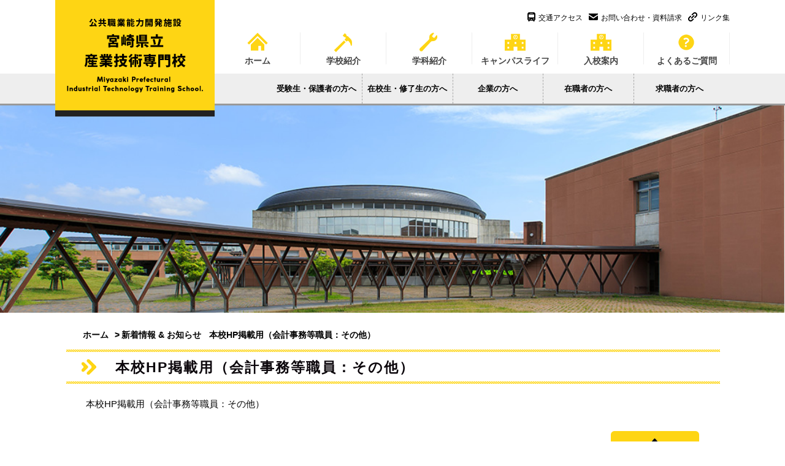

--- FILE ---
content_type: text/html; charset=UTF-8
request_url: https://www.miyazaki-sangi.ac.jp/%E6%9C%AC%E6%A0%A1hp%E6%8E%B2%E8%BC%89%E7%94%A8%EF%BC%88%E4%BC%9A%E8%A8%88%E4%BA%8B%E5%8B%99%E7%AD%89%E8%81%B7%E5%93%A1%EF%BC%9A%E3%81%9D%E3%81%AE%E4%BB%96%EF%BC%89/
body_size: 18249
content:
<!DOCTYPE HTML>
<html lang="ja">
<head>
<!-- Google Tag Manager -->
<script>(function(w,d,s,l,i){w[l]=w[l]||[];w[l].push({'gtm.start':
new Date().getTime(),event:'gtm.js'});var f=d.getElementsByTagName(s)[0],
j=d.createElement(s),dl=l!='dataLayer'?'&l='+l:'';j.async=true;j.src=
'https://www.googletagmanager.com/gtm.js?id='+i+dl;f.parentNode.insertBefore(j,f);
})(window,document,'script','dataLayer','GTM-5J6T5QV');</script>
<!-- End Google Tag Manager -->	
<meta charset="UTF-8">
	<title>宮崎県産業技術専門校</title>
	<link rel='dns-prefetch' href='//netdna.bootstrapcdn.com' />
<link rel='dns-prefetch' href='//s.w.org' />
		<script type="text/javascript">
			window._wpemojiSettings = {"baseUrl":"https:\/\/s.w.org\/images\/core\/emoji\/2.3\/72x72\/","ext":".png","svgUrl":"https:\/\/s.w.org\/images\/core\/emoji\/2.3\/svg\/","svgExt":".svg","source":{"concatemoji":"https:\/\/www.miyazaki-sangi.ac.jp\/wp\/wp-includes\/js\/wp-emoji-release.min.js?ver=4.9"}};
			!function(a,b,c){function d(a,b){var c=String.fromCharCode;l.clearRect(0,0,k.width,k.height),l.fillText(c.apply(this,a),0,0);var d=k.toDataURL();l.clearRect(0,0,k.width,k.height),l.fillText(c.apply(this,b),0,0);var e=k.toDataURL();return d===e}function e(a){var b;if(!l||!l.fillText)return!1;switch(l.textBaseline="top",l.font="600 32px Arial",a){case"flag":return!(b=d([55356,56826,55356,56819],[55356,56826,8203,55356,56819]))&&(b=d([55356,57332,56128,56423,56128,56418,56128,56421,56128,56430,56128,56423,56128,56447],[55356,57332,8203,56128,56423,8203,56128,56418,8203,56128,56421,8203,56128,56430,8203,56128,56423,8203,56128,56447]),!b);case"emoji":return b=d([55358,56794,8205,9794,65039],[55358,56794,8203,9794,65039]),!b}return!1}function f(a){var c=b.createElement("script");c.src=a,c.defer=c.type="text/javascript",b.getElementsByTagName("head")[0].appendChild(c)}var g,h,i,j,k=b.createElement("canvas"),l=k.getContext&&k.getContext("2d");for(j=Array("flag","emoji"),c.supports={everything:!0,everythingExceptFlag:!0},i=0;i<j.length;i++)c.supports[j[i]]=e(j[i]),c.supports.everything=c.supports.everything&&c.supports[j[i]],"flag"!==j[i]&&(c.supports.everythingExceptFlag=c.supports.everythingExceptFlag&&c.supports[j[i]]);c.supports.everythingExceptFlag=c.supports.everythingExceptFlag&&!c.supports.flag,c.DOMReady=!1,c.readyCallback=function(){c.DOMReady=!0},c.supports.everything||(h=function(){c.readyCallback()},b.addEventListener?(b.addEventListener("DOMContentLoaded",h,!1),a.addEventListener("load",h,!1)):(a.attachEvent("onload",h),b.attachEvent("onreadystatechange",function(){"complete"===b.readyState&&c.readyCallback()})),g=c.source||{},g.concatemoji?f(g.concatemoji):g.wpemoji&&g.twemoji&&(f(g.twemoji),f(g.wpemoji)))}(window,document,window._wpemojiSettings);
		</script>
		<style type="text/css">
img.wp-smiley,
img.emoji {
	display: inline !important;
	border: none !important;
	box-shadow: none !important;
	height: 1em !important;
	width: 1em !important;
	margin: 0 .07em !important;
	vertical-align: -0.1em !important;
	background: none !important;
	padding: 0 !important;
}
</style>
<link rel='stylesheet' id='finalTilesGallery_stylesheet-css'  href='https://www.miyazaki-sangi.ac.jp/wp/wp-content/plugins/final-tiles-grid-gallery-lite/scripts/ftg.css?ver=3.3.43' type='text/css' media='all' />
<link rel='stylesheet' id='fontawesome_stylesheet-css'  href='//netdna.bootstrapcdn.com/font-awesome/4.1.0/css/font-awesome.css?ver=4.9' type='text/css' media='all' />
<link rel='stylesheet' id='cssstyle-css'  href='https://www.miyazaki-sangi.ac.jp/wp/wp-content/themes/sangi_n/css/style.css?ver=4.9' type='text/css' media='all' />
<link rel='stylesheet' id='cssfancybox-css'  href='https://www.miyazaki-sangi.ac.jp/wp/wp-content/themes/sangi_n/js/fancybox/jquery.fancybox.css?ver=4.9' type='text/css' media='all' />
<script type='text/javascript' src='https://www.miyazaki-sangi.ac.jp/wp/wp-content/themes/sangi_n/js/jquery.js?ver=4.9'></script>
<script type='text/javascript' src='https://www.miyazaki-sangi.ac.jp/wp/wp-content/themes/sangi_n/js/jquery.matchHeight.js?ver=4.9'></script>
<script type='text/javascript' src='https://www.miyazaki-sangi.ac.jp/wp/wp-content/themes/sangi_n/js/iscroll.js?ver=4.9'></script>
<script type='text/javascript' src='https://www.miyazaki-sangi.ac.jp/wp/wp-content/themes/sangi_n/js/jquery.backstretch.min.js?ver=4.9'></script>
<script type='text/javascript' src='https://www.miyazaki-sangi.ac.jp/wp/wp-content/themes/sangi_n/js/common.js?ver=4.9'></script>
<script type='text/javascript' src='https://www.miyazaki-sangi.ac.jp/wp/wp-content/themes/sangi_n/js/original.js?ver=4.9'></script>
<link rel='https://api.w.org/' href='https://www.miyazaki-sangi.ac.jp/wp-json/' />
<link rel='shortlink' href='https://www.miyazaki-sangi.ac.jp/?p=919' />
<link rel="alternate" type="application/json+oembed" href="https://www.miyazaki-sangi.ac.jp/wp-json/oembed/1.0/embed?url=https%3A%2F%2Fwww.miyazaki-sangi.ac.jp%2F%25e6%259c%25ac%25e6%25a0%25a1hp%25e6%258e%25b2%25e8%25bc%2589%25e7%2594%25a8%25ef%25bc%2588%25e4%25bc%259a%25e8%25a8%2588%25e4%25ba%258b%25e5%258b%2599%25e7%25ad%2589%25e8%2581%25b7%25e5%2593%25a1%25ef%25bc%259a%25e3%2581%259d%25e3%2581%25ae%25e4%25bb%2596%25ef%25bc%2589%2F" />
<link rel="alternate" type="text/xml+oembed" href="https://www.miyazaki-sangi.ac.jp/wp-json/oembed/1.0/embed?url=https%3A%2F%2Fwww.miyazaki-sangi.ac.jp%2F%25e6%259c%25ac%25e6%25a0%25a1hp%25e6%258e%25b2%25e8%25bc%2589%25e7%2594%25a8%25ef%25bc%2588%25e4%25bc%259a%25e8%25a8%2588%25e4%25ba%258b%25e5%258b%2599%25e7%25ad%2589%25e8%2581%25b7%25e5%2593%25a1%25ef%25bc%259a%25e3%2581%259d%25e3%2581%25ae%25e4%25bb%2596%25ef%25bc%2589%2F&#038;format=xml" />
	<script type="text/javascript">
$(function(){
	$('.jsBox .tabBox').hide();
	$('.jsBox .tabBox').eq(0).show();
	$('.jsBox .tabUl li a').click(function(){
		var ind=$(this).parent('li').index();
		$(this).parent('li').addClass('on').siblings().removeClass('on');
		$('.tabBox').hide();
		$('.tabBox:eq('+ind+')').show();
		return false;
	});
	$('#index .news .tabBox ul li').matchHeight();
	$('#index .galleryBox .mainBox .photoUl li').matchHeight();

	var pcflag,spflag;
	if($(window).width() > 767){
		pcflag = 1;
		spflag = 0;
	}else{
		pcflag = 0;
		spflag = 1;
	}

	$(window).resize(function(){
		if($(window).width() < 767){
			if(pcflag){
				setTimeout(function(){window.location.reload()},100);
				pcflag = 0;
				spflag = 1;
			}
		}else{
			if(spflag){
				setTimeout(function(){window.location.reload()},100);
				pcflag = 1;
				spflag = 0;
			}
		}
	});

	if($(window).width() >= 767){
	$("#index .mainVisual").backstretch([
		"https://www.miyazaki-sangi.ac.jp/wp/wp-content/themes/sangi_n/images/index/main_visual_bg.png",
		"https://www.miyazaki-sangi.ac.jp/wp/wp-content/themes/sangi_n/images/index/main_visual_bg02.png",
		"https://www.miyazaki-sangi.ac.jp/wp/wp-content/themes/sangi_n/images/index/main_visual_bg03.png",
		"https://www.miyazaki-sangi.ac.jp/wp/wp-content/themes/sangi_n/images/index/main_visual_bg04.png",
	  ], {duration: 4000,fade: true});
	}else{
		$("#index .mainVisual").backstretch([
			"https://www.miyazaki-sangi.ac.jp/wp/wp-content/themes/sangi_n/images/index/sp_main_visual.png",
			"https://www.miyazaki-sangi.ac.jp/wp/wp-content/themes/sangi_n/images/index/sp_main_visual02.png",
			"https://www.miyazaki-sangi.ac.jp/wp/wp-content/themes/sangi_n/images/index/sp_main_visual03.png",
			"https://www.miyazaki-sangi.ac.jp/wp/wp-content/themes/sangi_n/images/index/sp_main_visual04.png",
		  ], {duration: 4000,fade: true});
	}
});
</script>
<!--移行先環境-->
</head>
<body>
<!-- Google Tag Manager (noscript) -->
<noscript><iframe src="https://www.googletagmanager.com/ns.html?id=GTM-5J6T5QV"
height="0" width="0" style="display:none;visibility:hidden"></iframe></noscript>
<!-- End Google Tag Manager (noscript) -->	
<div id="container">
<div id="gHeader">
	<div class="hBox">
		<h1><a href="https://www.miyazaki-sangi.ac.jp"><img src="https://www.miyazaki-sangi.ac.jp/wp/wp-content/themes/sangi_n/images/h1_img.gif" alt="公共職業能力開発施設 宮崎県立産業技術専門校 Miyazaki Prefectural Industrial Technology Training School." class="pc"><img src="https://www.miyazaki-sangi.ac.jp/wp/wp-content/themes/sangi_n/images/sp_h1_img.gif" alt="公共職業能力開発施設 宮崎県立産業技術専門校 Miyazaki Prefectural Industrial Technology Training School." class="sp"></a></h1>
		<div class="menu sp"><a href="https://www.miyazaki-sangi.ac.jp"><img src="https://www.miyazaki-sangi.ac.jp/wp/wp-content/themes/sangi_n/images/sp_menu.gif" alt=""></a></div>
		<div class="menuBox">
			<ul class="menuList sp">
				<li><a href="https://www.miyazaki-sangi.ac.jp/about">学校案内</a></li>
				<li class="sub"><a href="#">学科紹介</a>
				<ul>
				<li><a href="https://www.miyazaki-sangi.ac.jp/department/wood">木造建築科</a></li>
					<li><a href="https://www.miyazaki-sangi.ac.jp/department/structurec">構造物鉄工科</a></li>
					<li><a href="https://www.miyazaki-sangi.ac.jp/department/electoric">電気設備科</a></li>
					<li><a href="https://www.miyazaki-sangi.ac.jp/department/building">建築設備科</a></li>
					</ul>
				</li>
				<li><a href="https://www.miyazaki-sangi.ac.jp/enrollment">入校案内</a></li>
				<li><a href="https://www.miyazaki-sangi.ac.jp/campuslife">キャンパスライフ</a></li>
				<li><a href="https://www.miyazaki-sangi.ac.jp/faq">よくあるご質問</a></li>
			</ul>
			<ul class="imgList clearfix sp">
				<li><a href="https://ttzk.graffer.jp/pref-miyazaki/smart-apply/apply-procedure-alias/otoiawase" target="_blank"><img src="https://www.miyazaki-sangi.ac.jp/wp/wp-content/themes/sangi_n/images/sp_menu_link_img01.jpg" alt="お問い合わせ資料請求"></a></li>
				<li><a href="https://twitter.com/sangi_sen"><img src="https://www.miyazaki-sangi.ac.jp/wp/wp-content/themes/sangi_n/images/sp_menu_link_img02.png" alt="Twitter"></a></li>
			</ul>
		</div>


<div class="pc contents">
	<ul id="snav" class="clearfix">
		<li><a href="https://www.miyazaki-sangi.ac.jp/about/#a02"><img src="https://www.miyazaki-sangi.ac.jp/wp/wp-content/themes/sangi_n/images/gsub_icon01.png" alt="">交通アクセス</a></li>
		<li><a href="https://ttzk.graffer.jp/pref-miyazaki/smart-apply/apply-procedure-alias/otoiawase" target="_blank"><img src="https://www.miyazaki-sangi.ac.jp/wp/wp-content/themes/sangi_n/images/gsub_icon02.png" alt="">お問い合わせ・資料請求</a></li>
		<li><a href="https://www.miyazaki-sangi.ac.jp/links"><img src="https://www.miyazaki-sangi.ac.jp/wp/wp-content/themes/sangi_n/images/gsub_icon03.png" alt="">リンク集</a></li>
	</ul>
	<ul class="nav">
		<li><a href="https://www.miyazaki-sangi.ac.jp"><img src="https://www.miyazaki-sangi.ac.jp/wp/wp-content/themes/sangi_n/images/g_icon01.gif">ホーム</a></li>
		<li><img src="https://www.miyazaki-sangi.ac.jp/wp/wp-content/themes/sangi_n/images/g_icon02.gif">学校紹介</p>
   	<ul>
					<li><a href="https://www.miyazaki-sangi.ac.jp/about">宮崎県産業技術専門校について</a></li>
					<li><a href="https://www.miyazaki-sangi.ac.jp/about#a03">施設紹介</a></li>
					<li><a href="https://www.miyazaki-sangi.ac.jp/about#a04">PHOTO GALLERY</a></li>
				</ul></li>
		<li><img src="https://www.miyazaki-sangi.ac.jp/wp/wp-content/themes/sangi_n/images/g_icon03.gif">学科紹介</p>
    <ul>
					<li><a href="https://www.miyazaki-sangi.ac.jp/department/wood">木造建築科</a></li>
					<li><a href="https://www.miyazaki-sangi.ac.jp/department/structurec">構造物鉄工科</a></li>
					<li><a href="https://www.miyazaki-sangi.ac.jp/department/electoric">電気設備科</a></li>
					<li><a href="https://www.miyazaki-sangi.ac.jp/department/building">建築設備科</a></li>
				</ul>
				<li><a href="https://www.miyazaki-sangi.ac.jp/campuslife"><img src="https://www.miyazaki-sangi.ac.jp/wp/wp-content/themes/sangi_n/images/g_icon04.gif">キャンパスライフ</a></li>
		<li><a href="https://www.miyazaki-sangi.ac.jp/enrollment"><img src="https://www.miyazaki-sangi.ac.jp/wp/wp-content/themes/sangi_n/images/g_icon04.gif">入校案内</a></li>
		<li><a href="https://www.miyazaki-sangi.ac.jp/faq"><img src="https://www.miyazaki-sangi.ac.jp/wp/wp-content/themes/sangi_n/images/g_icon06.gif">よくあるご質問</a></li>
	</ul>
</div>
	</div>
</div>
<div id="main"><div id="lower">
   <div class="topLinkBox clearfix">
    <ul class="topLinkUl clearfix">
     <li><a href="enrollment">受験生・保護者の方へ</a></li>
     <li><a href="students">在校生・修了生の方へ</a></li>
     <li><a href="company">企業の方へ</a></li>
     <li><a href="incumbent">在職者の方へ</a></li>
     <li><a href="training">求職者の方へ</a></li>
    </ul>
   </div></div>
 <div id="news" class="other">
  <div class="mainVisual">
  </div>
   <ul id="pagePath">
		 <li><a href="https://www.miyazaki-sangi.ac.jp">ホーム</a>&gt;</li>
		 <li><a href="https://www.miyazaki-sangi.ac.jp/newslist">新着情報 &amp; お知らせ</a></li>
   <li>本校HP掲載用（会計事務等職員：その他）</li>
  </ul>
  <div class="wrapp">
   <h3 class="headLine01">本校HP掲載用（会計事務等職員：その他）</h3>
	<div class="wrapp2">
<p class="attachment"><a href='https://www.miyazaki-sangi.ac.jp/wp/wp-content/uploads/2020/01/本校HP掲載用（会計事務等職員：その他）.pdf'>本校HP掲載用（会計事務等職員：その他）</a></p>

  </div>
   </dl>
  </div>
 </div>
<footer id="gFooter">
    <div class="fBox">
        <div class="pageTop"><a href="#container"><img src="https://www.miyazaki-sangi.ac.jp/wp/wp-content/themes/sangi_n/images/page_top.png" alt="PAGE TOP" class="pc"><img src="https://www.miyazaki-sangi.ac.jp/wp/wp-content/themes/sangi_n/images/sp_page_top.png" alt="PAGE TOP" class="sp"></a></div>
        <div class="fLogoBox clearfix">
            <p class="fLogo"><a href="https://www.miyazaki-sangi.ac.jp"><span>公共職業能力開発施設</span>宮崎県立産業技術専門校</a></p>
            <p class="fTxt">〒881-0003 宮崎県西都市大字右松362-1<br>
                <span>TEL：<a href="tel:0983426501">0983-42-6501</a></span> <span>FAX：0983-42-6511</span></p>
        </div>
        <ul class="fNavi clearfix">
            <li>
                <ul>
                    <li class="liStyle"><a href="https://www.miyazaki-sangi.ac.jp/about">学校案内</a></li>
                    <li><a href="https://www.miyazaki-sangi.ac.jp/about">・宮崎県立産業技術専門校について</a></li>
									<li><a href="https://www.miyazaki-sangi.ac.jp/about#a02">・交通アクセス</a></li>
                    <li><a href="https://www.miyazaki-sangi.ac.jp/about#a03">・施設紹介</a></li>
                    <li><a href="https://www.miyazaki-sangi.ac.jp/about#a04">・Photo Gallery</a></li>
                </ul>
            </li>
            <li>
                <ul>
                    <li class="liStyle">学科紹介</li>
                    <li><a href="https://www.miyazaki-sangi.ac.jp/department/wood">・木造建築科</a></li>
                    <li><a href="https://www.miyazaki-sangi.ac.jp/department/structurec">・構造物鉄工科</a></li>
                    <li><a href="https://www.miyazaki-sangi.ac.jp/department/electoric">・電気設備科</a></li>
                    <li><a href="https://www.miyazaki-sangi.ac.jp/department/building">・建築設備科</a></li>
                </ul>
            </li>
            <li>
                <ul>
                    <li class="liStyle">入校案内</li>
                    <li><a href="https://www.miyazaki-sangi.ac.jp/admission_commed">・推薦入試</a></li>
                    <li><a href="https://www.miyazaki-sangi.ac.jp/admission_general">・一般入試</a></li>
                    <li><a href="https://www.miyazaki-sangi.ac.jp/admission_system#gakuhi">・学費、寮費</a></li>
                    <li><a href="https://www.miyazaki-sangi.ac.jp/admission_system#suport">・サポートシステム</a></li>
                </ul>
                <ul>
                    <li class="liStyle"><a href="https://www.miyazaki-sangi.ac.jp/campuslife">キャンパスライフ</a></li>
                    <li class="liStyle"><a href="https://www.miyazaki-sangi.ac.jp/interview">在校生・修了生インタビュー</a></li>
                </ul>
            </li>
            <li>
                <ul class="ulStyle">
                    <li class="liStyle"><a href="https://www.miyazaki-sangi.ac.jp/enrollment">受験生・保護者の方へ</a></li>
                    <li class="liStyle"><a href="https://www.miyazaki-sangi.ac.jp/students">在校生・修了生の方へ</a></li>
                    <li class="liStyle"><a href="https://www.miyazaki-sangi.ac.jp/company">企業の方へ</a></li>
                    <li class="liStyle"><a href="https://www.miyazaki-sangi.ac.jp/incumbent">在職者の方へ</a></li>
                    <li class="liStyle"><a href="https://www.miyazaki-sangi.ac.jp/training">求職者の方へ</a></li>
                </ul>
            </li>
            <li>
                <ul>
                    <li class="liStyle"><a href="https://www.miyazaki-sangi.ac.jp/faq">よくあるご質問</a></li>
                </ul>
                <ul>
                    <li class="liStyle">その他</li>
                    <li><a href="https://ttzk.graffer.jp/pref-miyazaki/smart-apply/apply-procedure-alias/otoiawase" target="_blank">・お問い合わせ、資料請求</a></li>
                    <li><a href="https://www.miyazaki-sangi.ac.jp/newslist">・新着情報 &amp; お知らせ</a></li>
                </ul>
            </li>
        </ul>
        <p class="sp copyright">&copy;宮崎県立産業技術専門校 All rights reserved </p>
    </div>
</footer>
	</div>
<script type='text/javascript' src='https://www.miyazaki-sangi.ac.jp/wp/wp-content/plugins/final-tiles-grid-gallery-lite/scripts/jquery.finalTilesGallery.js?ver=3.3.43'></script>
<script type='text/javascript' src='https://www.miyazaki-sangi.ac.jp/wp/wp-includes/js/wp-embed.min.js?ver=4.9'></script>
</body>
</html>

--- FILE ---
content_type: text/css
request_url: https://www.miyazaki-sangi.ac.jp/wp/wp-content/themes/sangi_n/css/style.css?ver=4.9
body_size: 100545
content:
@charset "utf-8";
/*------------------------------------------------------------
	デフォルトスタイル
------------------------------------------------------------*/
html, body, div, span, applet, object, iframe, .headLine02 h1, h2, h3, h4, h5, h6, p, blockquote, pre, a, abbr, acronym, address, big, cite, code, del, dfn, em, font, img, ins, kbd, q, s, samp, small, strike, strong, sub, sup, tt, var, b, u, i, center, dl, dt, dd, ol, ul, li, fieldset, form, label, legend, table, caption, tbody, tfoot, thead, tr, th, td {
  margin: 0;
  padding: 0;
  background: transparent;
  border: 0;
  outline: 0;
  font-size: 1em;
}
body {
  font-size: 62.5%;
}
body, table, input, textarea, select, option {
  font-family: Meiryo, "メイリオ", "Hiragino Kaku Gothic Pro", "ヒラギノ角ゴ Pro W3", sans-serif;
}
article, aside, canvas, details, figcaption, figure, footer, header, hgroup, menu, nav, section, summary {
  display: block;
}
ol, ul {
  list-style: none;
}
blockquote, q {
  quotes: none;
}
:focus {
  outline: 0;
}
ins {
  text-decoration: none;
}
del {
  text-decoration: line-through;
}
img {
  vertical-align: top;
}
a, a:link {
  color: #040404;
  text-decoration: none;
}
a:visited {
  color: #040404;
}
a:hover {
  color: #040404;
}
a:active {
  color: #040404;
}
sup{
	font-size: 50%;
}
/*------------------------------------------------------------
	書式設定
------------------------------------------------------------*/
/* テキストの位置 */
.taLeft {
  text-align: left !important;
}
.taCenter {
  text-align: center !important;
}
.taRight {
  text-align: right !important;
}
/* フォントの大きさ(プラス) */
.fsP1 {
  font-size: 1.08em !important;
}
.fsP2 {
  font-size: 1.16em !important;
}
.fsP3 {
  font-size: 1.24em !important;
}
.fsP4 {
  font-size: 1.32em !important;
}
.fsP5 {
  font-size: 1.4em !important;
}
/* フォントの大きさ(マイナス) */
.fsM1 {
  font-size: 0.92em !important;
}
.fsM2 {
  font-size: 0.84em !important;
}
.fsM3 {
  font-size: 0.76em !important;
}
.fsM4 {
  font-size: 0.68em !important;
}
.fsM5 {
  font-size: 0.6em !important;
}
/* フォントの太さ */
.fwNormal {
  font-weight: normal !important;
}
.fwBold {
  font-weight: bold !important;
}
/*------------------------------------------------------------
	微調整用クラス(※多用しないこと)
------------------------------------------------------------*/
.mt0 {
  margin-top: 0 !important;
}
.mb0 {
  margin-bottom: 0 !important;
}
/*------------------------------------------------------------
	汎用スタイル
------------------------------------------------------------*/
* html .clearfix {
  zoom: 1;
}
*+html .clearfix {
  zoom: 1;
}
.clearfix:after {
  height: 0;
  visibility: hidden;
  content: ".";
  display: block;
  clear: both;
}
/*------------------------------------------------------------
	レイアウト
------------------------------------------------------------*/
body {
  min-width: 1200px;
  color: #000;
  font-size: 12px;
  line-height: 1.5;
  text-size-adjust: none;
  -webkit-text-size-adjust: none;
  background: #fff;
  position: relative;
}
#container {
  /* padding-left: 260px; */
  text-align: left;
}
#main {
}
a[href^="tel:"] {
  cursor: default;
  pointer-events: none;
}
.sp {
  display: none !important;
}

@media all and (min-width: 0) and (max-width: 767px) {
body {
  min-width: inherit;
}
a:hover, a:hover img {
  opacity: 1 !important;
}
.sp {
  display: block !important;
}
.pc {
  display: none !important;
}
a[href^="tel:"] {
  cursor: pointer;
  pointer-events: auto;
}
}
#pagePath {
  margin: 0 auto;
  padding: 26px 0 13px;
  width: 1010px;
}
#pagePath li {
  display: inline-block;
  color: #000;
  font-size: 14px;
  font-weight: bold;
}
#pagePath li a {
  margin-right: 10px;
}
#pagePath li a:hover {
  text-decoration: underline;
}

@media all and (min-width: 0) and (max-width: 767px) {
#pagePath {
  width: auto;
  padding: 5px 10px 14px;
  box-sizing: border-box;
}
#pagePath li {
  font-size: 12px;
}
#pagePath li a {
  margin-right: 5px;
  font-size: 　7px;
}
#pagePath li a:hover {
  text-decoration: none;
}
	
}
/*------------------------------------------------------------
font
------------------------------------------------------------*/
/* @font-face定義 */
@font-face {
  font-family: 'コーポレート・ロゴＢ';
  src: url('../font/logotypejp_mp_b_1.1.ttf') format('OpenType');
}
@font-face {
  font-family: 'DINAlternate';
  src: url('../font/DINAlternate.otf') format('OpenType');
}
/*------------------------------------------------------------
	table
------------------------------------------------------------*/

table {
  width: 100%;
  border-collapse: collapse;
  text-align: left;
  line-height: 1.5;
  margin-bottom: 10px;
}
table thead th {
  padding: 15px;
  vertical-align: top;
  border: 1px solid #adb1b3;
  background: #dddddd;
  font-weight: normal;
}
table tbody th {
  padding: 15px;
  vertical-align: top;
  border: 1px solid #adb1b3;
  background: #efefef;
  font-weight: normal;
}
table td {
  padding: 15px;
  vertical-align: top;
  border: 1px solid #adb1b3;
}
/*------------------------------------------------------------
	.headLine01
------------------------------------------------------------*/
#main .headLine01 {
  margin: 0 -34px 22px -32px;
  padding: 12px 80px 10px;
  font-size: 23px;
  letter-spacing: 2px;
  position: relative;
  background: url(../images/about/icon01.png) no-repeat left 25px center;
}
#main .headLine01:before {
  width: 100%;
  height: 4px;
  background: url(../images/about/h3_bg.gif) repeat-x left top;
  position: absolute;
  top: 0;
  left: 0;
  content: "";
}
#main .headLine01:after {
  width: 100%;
  height: 4px;
  background: url(../images/about/h3_bg.gif) repeat-x left top;
  position: absolute;
  bottom: 0;
  left: 0;
  content: "";
}
/*------------------------------------------------------------
	.headLine02
------------------------------------------------------------*/
#main .headLine02 {
  margin-top: 70px;
  margin-bottom: 30px;
  text-align: center;
  font-family: 'コーポレート・ロゴＢ';
  font-size: 40px;
  letter-spacing: 0.2em;
}
#main .headLine02 span#en {
  display: block;
  font-size: 13px;
  letter-spacing: normal;
}
#main .headLine02 > span {
  margin-top: 23px;
  display: block;
  font-family: Meiryo, "メイリオ", "Hiragino Kaku Gothic Pro", "ヒラギノ角ゴ Pro W3", sans-serif;
}
#main .headLine02 > span span {
  padding: 1px 13px;
  font-size: 18px;
  line-height: 2;
  color: #a76835;
  letter-spacing: 2px;
  border: 1px solid #a76835;
  display: inline-block;
}
/*------------------------------------------------------------
	.headLine03
------------------------------------------------------------*/
#main .headLine03 {
  margin: 0 0 25px;
  padding: 0 20px 10px;
  font-size: 18px;
  letter-spacing: 2px;
  background: url(../images/about/h3_bg.gif) repeat-x left bottom;
}
/*------------------------------------------------------------
	.comSecBox
------------------------------------------------------------*/

#main .comSecBox {
  margin-bottom: 51px;
  padding-top: 14px;
  background: url(../images/department/wood_icon_bg.gif) repeat left top;
}
#main .comSecBox .bgBox {
  padding: 89px 0 85px;
  background: url(../images/department/wood_sec_bg.jpg) no-repeat center center;
  background-size: cover;
}
#main .comSecBox .bgBox .imgBox {
  margin: 0 auto;
  padding-left: 2px;
  width: 1004px;
  box-sizing: border-box;
}
#main .comSecBox .bgBox .imgBox .photoBox {
  margin-top: 7px;
  float: right;
}
#main .comSecBox .bgBox .imgBox .textBox {
  width: 445px;
  float: left;
}
#main .comSecBox .bgBox .imgBox .textBox p {
  font-size: 14px;
  line-height: 2.14;
  color: #fff;
}
#main .comSecBox .bgBox .imgBox .textBox .ttl {
  margin-bottom: 35px;
  font-size: 22px;
  letter-spacing: 1px;
  font-weight: bold;
  line-height: 2;
}
/*------------------------------------------------------------
	.comTextImg
------------------------------------------------------------*/
#main .comTextImg {
  margin: 0 0 55px 51px;
  position: relative;
}
#main .comTextImg .link {
  position: absolute;
  bottom: -4px;
  right: 5px;
}
#main .comTextImg .link a {
  display: block;
}
#main .comTextImg .link a:hover {
  opacity: 0.7;
}
#main .comPhotoList {
  margin: -28px auto 56px;
  width: 960px;
}
#main .comPhotoList > li {
  margin: 28px 41px 0 0;
  width: 458px;
  padding: 18px 18px 38px 23px;
  float: left;
  border: 2px solid #CACACA;
  border-radius: 20px;
  box-sizing: border-box;
  position: relative;
}
#main .comPhotoList > li:nth-child(2n) {
  margin-right: 0;
}
#main .comPhotoList > li:nth-child(2) ul li {
  width: 208px;
}
#main .comPhotoList > li ul .liStyle, #main .comPhotoList > li:nth-child(2) ul .liStyle {
  width: 130px;
}
#main .comPhotoList > li:last-child {
  margin-right: 0;
}
#main .comPhotoList > li.min-list {
	height: auto !important;
	padding: 18px 18px 18px 23px;
}
#main .comPhotoList > li.min-list .photo {
	margin: 0px;
}
#main .comPhotoList > li .title {
  position: absolute;
  left: -20px;
  top: 27px;
}
#main .comPhotoList > li .photo {
  margin-bottom: 25px;
  text-align: center;
}
#main .comPhotoList > li .photo img {
  width: 100%;
}
#main .comPhotoList > li p {
  margin-bottom: 5px;
  font-size: 14px;
  line-height: 1.7;
}
#main .comPhotoList > li .ttl {
  margin-bottom: 10px;
  font-size: 16px;
  font-weight: bold;
  color: #a76835;
}
#main .comPhotoList > li ul {
  margin: -7px 0 0 20px;
}
#main .comPhotoList > li:last-child p {
  line-height: 2;
}
#main .comPhotoList > li:last-child ul li {
  width: 172px;
}
#main .comPhotoList > li ul li {
  margin-top: 7px;
  width: 185px;
  float: left;
  padding-left: 24px;
  background: url(../images/department/wood_icon02_15.gif) no-repeat left center;
  font-size: 14px;
  line-height: 1.25;
}
/*------------------------------------------------------------
	.comTextImg
------------------------------------------------------------*/
#main .comTextList {
  margin: 0 0 45px 52px;
}
#main .comTextList > li {
  width: 313px;
  float: left;
}
#main .comTextList > li ul li {
  /*	display: inline-block;*/
  padding-left: 17px;
  font-size: 14px;
  line-height: 2.4;
  background: url(../images/department/wood_icon02.gif) no-repeat left center;
}
#main .comTextList > li ul li span{
	font-size: 80%;
	vertical-align: middle;
	margin-left: 10px;
}
/*------------------------------------------------------------
	.comTextImg
------------------------------------------------------------*/
#main .comTxtBox {
  margin: 0 auto 70px;
  width: 880px;
}
#main .comTxtBox .headLine03 {
  margin-bottom: 8px;
  padding-bottom: 8px;
  font-size: 16px;
}
#main .comTxtBox p {
  margin: 0 0 37px 20px;
  font-size: 15px;
  line-height: 2.33;
}
#main .comTxtBox p:last-child {
  margin-bottom: 0;
}
/*------------------------------------------------------------
	.comTextImg
------------------------------------------------------------*/
#main .comGalleryUl {
  margin-bottom: 60px;
}
#main .comGalleryUl li {
  margin-right: 24px;
  float: left;
}
#main .comGalleryUl li:nth-child(4n) {
  margin-right: 0;
}
#main .comLink {
  text-align: center;
}
#main .comLink a {
  display: inline-block;
}
#main .comLink a:hover {
  opacity: 0.7;
}

@media all and (min-width: 0) and (max-width: 767px) {
	#main .headLine02 > span span{
		    font-size: 14px;
	}
/*------------------------------------------------------------
	table
------------------------------------------------------------*/
table thead th, table td {
  padding: 2%;
}
/*------------------------------------------------------------
	.headLine01
------------------------------------------------------------*/
#main .headLine01 {
  margin: 0 0 15px;
  padding: 15px 40px;
  font-size: 16px;
  background: url(../images/about/icon01.png) no-repeat left 13px center;
  background-size: 12px 13px;
}
#main .headLine01:before {
  height: 2px;
  background: url(../images/about/h3_bg.gif) repeat-x left top;
  position: absolute;
  top: 0;
  left: 0;
  content: "";
}
#main .headLine01:after {
  height: 2px;
  background: url(../images/about/h3_bg.gif) repeat-x left top;
  position: absolute;
  bottom: 0;
  left: 0;
  content: "";
}
/*------------------------------------------------------------
	.headLine02
------------------------------------------------------------*/
#main .headLine02 {
  margin-top: 40px;
  margin-bottom: 28px;
	font-size: 30px;
	font-weight: normal;
}
#main .headLine02 > span {
  margin-top: 0;
}
/*------------------------------------------------------------
	.headLine03
------------------------------------------------------------*/
#main .headLine03 {
  margin-bottom: 11px;
  padding: 0 13px 8px;
  font-size: 10px;
  background: url(../images/about/h3_bg.gif) repeat-x left bottom;
  background-size: 9px 2px;
}
	
/*------------------------------------------------------------
	.comSecBox
------------------------------------------------------------*/
#main .comSecBox {
  margin-bottom: 22px;
  padding-top: 7px;
  background-size: 4px 4px;
}
#main .comSecBox .bgBox {
  padding: 18px 10px 30px;
}
#main .comSecBox .bgBox .imgBox {
  width: auto;
}
#main .comSecBox .bgBox .imgBox .textBox {
  margin-bottom: 20px;
  width: auto;
  float: none;
}
#main .comSecBox .bgBox .imgBox .photoBox {
  margin: 0 auto;
  width: 63%;
  float: none;
}
#main .comSecBox .bgBox .imgBox .photoBox img {
  width: 100%;
}
#main .comSecBox .bgBox .imgBox .textBox .ttl {
  margin-bottom: 13px;
  font-size: 14px;
  line-height: 1.6;
}
#main .comSecBox .bgBox .imgBox .textBox p {
  font-size: 11px;
  line-height: 1.4;
  letter-spacing: 2px;
}
/*------------------------------------------------------------
	.comTextImg
------------------------------------------------------------*/

#main .comTextImg {
  margin: 0 0 20px;
}
#main .comTextImg img {
  width: 100%;
}
#main .comTextImg .link {
  position: static;
}
#main .comPhotoList {
  width: auto;
  margin: 0 0 20px 10px;
}
/*------------------------------------------------------------
	.comPhotoList
------------------------------------------------------------*/
#main .comPhotoList > li {
  margin: 0 0 12px 0;
  padding: 10px 13px 2px 7px;
  width: auto;
  float: none;
  border-radius: 10px;
  border: 1px solid #CACACA;
}
#main .comPhotoList > li .photo img {
  width: 100%;
}
#main .comPhotoList > li .title {
  top: 13px;
  left: -10px;
}
#main .comPhotoList > li .title img {
  height: 32px;
  width: auto;
}
#main .comPhotoList > li .photo {
  margin-bottom: 7px;
}
#main .comPhotoList > li p {
  font-size: 13px;
}
#main .comPhotoList > li .ttl {
  margin-bottom: 0;
  font-size: 14px;
}
#main .comPhotoList > li ul {
  margin: 0 0 0 20px;
}
#main .comPhotoList > li ul li {
  width: 100% !important;
  margin-top: 0;
  padding-left: 22px;
  font-size: 13px;
  line-height: 1.5;
  letter-spacing: 1px;
  background-size: 8px 8px;
  margin-bottom: 5px;
}
#main .comPhotoList > li:nth-child(2) ul li {
  width: 50%;
}
#main .comPhotoList > li:nth-child(2) .photo {
  margin-bottom: 12px;
}
#main .comPhotoList > li:nth-child(2) ul .liStyle {
  width: 50%;
}
	
/*------------------------------------------------------------
	.comTextList
------------------------------------------------------------*/
#main .comTextList {
  margin: 0 0 15px 20px;
}
#main .comTextList > li {
  width: auto;
  float: none;
}
#main .comTextList > li:nth-child(2) {
  width: auto;
}
#main .comTextList > li ul li a {
  padding-left: 10px;
  font-size: 11px;
  line-height: 1.6;
  background-size: 4px 6px;
}
#main .comTxtBox {
  margin-bottom: 44px;
  width: auto;
}
#main .comTxtBox p {
  margin: 0 0 30px 0;
  font-size: 13px;
  line-height: 1.45;
}
#main .comGalleryUl {
  margin: -15px 0 0;
}
#main .comGalleryUl li {
  margin: 10px 3% 0 0;
  width: 31.3%;
}
#main .comGalleryUl li:nth-child(3n) {
  margin-right: 0;
}
#main .comGalleryUl li img {
  width: 100%;
}
#main .comLink {
  display: none;
}
/*------------------------------------------------------------
	.comTextImg
------------------------------------------------------------*/
#main .comTextImg {
  margin: 0 10px 48px 8px;
}
#main .comTextImg .link {
  margin: 19px auto 0;
  width: 58%;
}
#main .comTxtBox .headLine03 {
  margin: 0 -12px 8px 0;
  padding-bottom: 5px;
  font-size: 13px;
}
}
/*------------------------------------------------------------
	common
------------------------------------------------------------*/
 #gHeader {
   position: relative;
  width: 1100px;
  height: 120px;
  margin: 0 auto;
  z-index: 10000;
}
#gHeader h1 {
  position: absolute;
  left: 0;
  top: 0;
  margin: 0;
}
#snav{
  margin: 20px 0 15px;
  float:right;
}
#snav li{
  float: left;
  margin-left: 10px;
}
#snav li img{
  margin-right: 5px;
}
.nav {
  width: 840px;
  height: 52px;
  margin: 0 0 0 260px;
  padding: 0;
  display: flex;
}
.nav li {
  color:#444444;
  width: 140px;
  position: relative;
  list-style: none;
  text-align: center;
  font-size: 14px;
  line-height: 2;
  font-weight: bold;
  border-right: 1px solid #eee;
}
.nav li a {
  color:#444444;
  display: block;
  height: 40px;
  text-align: center;
  font-size: 14px;
  transition: 0.5s;
  text-decoration: none;
  box-sizing: border-box;
}
.nav li img{
  display: block;
  width: 34px;
  margin: 0 auto;
}
.nav > li:hover > a {/*layer-1*/
  color: orange;
  /* background: #afc6e2; */
}
.nav > li li:hover > a {/*layer-2*/
  color: olive;
  /* background: #afc6e2; */
}
.nav li ul {
  top: 40px;
  left: -40px;
  position: absolute;
  padding: 20px 0;
}
.nav li ul li {
  width: 220px;
  overflow: hidden;
  line-height: 50px;
  height: 0;
  transition: 0.2s;
  border-right: none;
  background-color:#fed514;
}
.nav li ul li a {
  border-bottom: #444444 dotted 1px;
}
.nav li:hover > ul > li {
  overflow: visible;
  height: 40px;
}
  .nav li ul li ul {
    top: 0;
    left: 110px;
  }
  .nav li ul li ul:before {/*layer-2▷*/
    position: absolute;
    content: "";
    top: 15px;
    left: 30px;
    border: 5px solid transparent;
    border-left: 5px solid #fff;
  }
  .nav li ul li ul li:hover > a {/*layer-3*/
    color: pink;
    /* background: #afc6e2; */
  }
  .nav li ul li ul.left {
    top: 0;
    left: -190px;
  }
  .nav li ul li ul.left:before,/*layer-2-left▷*/
  .nav li ul li ul li ul.left:before {/*layer-3-left▷*/
    position: absolute;
    content: "";
    top: 15px;
    left: 190px;
    border: 5px solid transparent;
    border-right: 5px solid #fff;
  }
  .nav li ul li ul.left li:hover > a {/*layer-2-left*/
    color: pink;
    /* background: #afc6e2; */
  }
  .nav li ul li ul li ul.left li:hover > a {/*layer-3-left*/
    color: purple;
    /* background: #afc6e2; */
  }
.content {
  width: 750px;
  height: 200px;
  background: #eee;
  margin: 0 auto;
  padding: 10px;
  text-align: left;
  box-sizing: border-box;
}
/*

#gHeader .hContact a {
  display: block;
}
#gHeader .hContact a:hover {
  opacity: 0.7;
}
#gHeader .ttl {
  text-align: center;
  font-size: 11px;
  font-weight: bold;
  line-height: 1.4;
}
#gNavi {
  margin-bottom: 39px;
}
#gNavi > li {
  border-bottom: 1px solid #fff;
  position: relative;
}
#gNavi > li a {
  padding: 14px 28px;
  box-sizing: border-box;
  display: block;
  letter-spacing: 1px;
  font-size: 14px;
  font-weight: bold;
}
#gNavi > li:last-child a {
  padding-bottom: 17px;
}
#gNavi > li ul {
  width: 260px;
  position: absolute;
  right: -260px;
  top: 0;
  visibility: hidden;
  z-index: 999;
}
#gNavi > li ul li {
  background: #000;
  position: relative;
  z-index: 100;
  border-bottom: 1px solid #fff;
} */
* {
  box-sizing: border-box;
}
.block > div {
  margin: 0;
  padding: 0;
}
.block {
  max-width: 400px;
  width: 100%;
  height: 100%;
  float: left;
  padding: 15px;
  z-index: 10;
  background-color: white;
  overflow: hidden;
}

@media screen and (max-width: 599px) {
.block {
  max-width: 100%;
}
}
.block > div {
  display: block;
  position: relative;
  padding: 0 0 0 35px;
  border-bottom: 1px solid white;
  background-color: #e6e6e6;
  color: black;
}
.block > div:nth-child(1):before {
  content: "1";
  width: 20px;
  font-weight: bold;
  text-align: center;
  position: absolute;
  left: 0;
  top: 0;
  background-color: #466970;
  padding: 7.5px;
  margin: 0;
  color: white;
}
.block > div:nth-child(2):before {
  content: "2";
  width: 20px;
  font-weight: bold;
  text-align: center;
  position: absolute;
  left: 0;
  top: 0;
  background-color: #466970;
  padding: 7.5px;
  margin: 0;
  color: white;
}
.block > div:nth-child(3):before {
  content: "3";
  width: 20px;
  font-weight: bold;
  text-align: center;
  position: absolute;
  left: 0;
  top: 0;
  background-color: #466970;
  padding: 7.5px;
  margin: 0;
  color: white;
}
.block > div:nth-child(4):before {
  content: "4";
  width: 20px;
  font-weight: bold;
  text-align: center;
  position: absolute;
  left: 0;
  top: 0;
  background-color: #466970;
  padding: 7.5px;
  margin: 0;
  color: white;
}
.block > div:nth-child(5):before {
  content: "5";
  width: 20px;
  font-weight: bold;
  text-align: center;
  position: absolute;
  left: 0;
  top: 0;
  background-color: #466970;
  padding: 7.5px;
  margin: 0;
  color: white;
}
.block > div input + label {
  cursor: pointer;
  display: block;
  padding: 7.5px 15px;
  background-color: #a2c0c6;
  -webkit-transition: background-color 0.25s ease-in-out 0.5s, color 0.25s ease-in-out 0.5s;
  transition: background-color 0.25s ease-in-out 0.5s, color 0.25s ease-in-out 0.5s;
  color: black;
}
.block > div input ~ div {
  visibility: hidden;
  max-height: 0;
  padding: 0;
  opacity: 0;
  -webkit-transition: all 0.5s ease-in-out 0.2s, opacity 0.25s ease-in-out 0.25s, padding 0s ease-in-out 0s;
  transition: all 0.5s ease-in-out 0.2s, opacity 0.25s ease-in-out 0.25s, padding 0s ease-in-out 0s;
}
.block > div input ~ div p {
  padding: 0 15px;
}
.block > div input:checked + label {
  background-color: #739fa8;
  -webkit-transition: background-color 0s ease-in-out 0s;
  transition: background-color 0s ease-in-out 0s;
  color: black;
}
.block > div input:checked ~ div {
  display: block;
  opacity: 1;
  visibility: visible;
  max-height: 200px;
  padding: 15px 0;
  -webkit-transition: all 0.5s ease-in-out 0.2s, opacity 0.25s ease-in-out 0.5s, padding 0s ease-in-out 0s;
  transition: all 0.5s ease-in-out 0.2s, opacity 0.25s ease-in-out 0.5s, padding 0s ease-in-out 0s;
}
/*------------------------------------------------------------
	パンクズリスト
------------------------------------------------------------*/
#main {
  position: relative;
}
#main .topLinkBox {
border-bottom: 3px solid #999;
	z-index: 1000;
  width: 100%;
  background: #eeeeee;
}
#main #lower{
  border-bottom: 3px solid #999;
  background: #eeeeee;
}
#main #lower .topLinkBox {
  width: 1100px;
  margin: 0 auto;
  border: none;
}


#main .topLinkUl {
  margin: 0 auto;
  width: 1100px;
}
#main #lower .topLinkUl {
  float: right;
  width: 744px;
}

#main .topLinkUl li {
  margin-left: -4px;
  width: 19.8%;
  text-align: center;
  padding: 15px 0;
  display: inline-block;
  border-right: 1px solid #a6a6a6;
  border-style: dashed;
}
#main #lower .topLinkUl li{
  width: 20%;
}
#main .topLinkUl li:first-child a {
  padding-left: 0;
}
#main .topLinkUl li:last-child {
  border-right: none;
}
#main .topLinkUl li:last-child a {
  padding-right: 0;
}
#main .topLinkUl li a {
  font-size: 13px;
  font-weight: bold;
}
#main #lower .topLinkUl li a {
  padding: 10px 0px;
}
#main .topLinkUl li a img {
  margin-right: 18px;
  vertical-align: middle;
}
#main .topLinkUl li:hover {
  color: #fff;
  background-color: #999;
}

/*------------------------------------------------------------
	フッター
------------------------------------------------------------*/
#gFooter {
  padding: 45px 0;
  background: #FDD514;
}
#gFooter .fBox {
  margin: 0 auto;
  width: 960px;
  position: relative;
}
#gFooter .pageTop {
  position: absolute;
  right: -20px;
  top: -92px;
}
#gFooter .pageTop a {
  display: block;
}
#gFooter .pageTop a:hover {
  opacity: 0.7;
}
#gFooter .fBox .fLogoBox {
  margin-bottom: 47px;
}
#gFooter .fBox .fLogoBox .fLogo {
  width: 300px;
  float: left;
  font-size: 24px;
  font-weight: bold;
  letter-spacing: 1px;
}
#gFooter .fBox .fLogoBox .fLogo a {
  display: block;
}
#gFooter .fBox .fLogoBox .fLogo span {
  margin-bottom: 2px;
  font-size: 15px;
  display: block;
}
#gFooter .fBox .fLogoBox .fTxt {
  padding-top: 12px;
  font-size: 15px;
  line-height: 1.6;
  font-weight: bold;
}
#gFooter .fBox .fLogoBox .fTxt span {
  margin-right: 12px;
  display: inline-block;
  letter-spacing: 1px;
}
#gFooter .fBox .fLogoBox .fTxt span:last-child {
  margin-right: 0;
}
#gFooter .fNavi > li {
  width: 200px;
  float: left;
}
#gFooter .fNavi > li:first-child {
  width: 198px;
}
#gFooter .fNavi > li:nth-child(2) {
  width: 160px;
}
#gFooter .fNavi > li ul {
  margin-bottom: 15px;
}
#gFooter .fNavi > li ul:last-child {
  margin-bottom: 0;
}
#gFooter .fNavi > li ul li a {
  display: inline-block;
  line-height: 1.9;
}
#gFooter .fNavi > li ul li a:hover {
  text-decoration: underline;
}
#gFooter .fNavi > li ul .liStyle {
  margin: 0 0 7px 5px;
  font-weight: bold;
  font-size: 14px;
  line-height: 1.78;
}
#gFooter .fNavi > li .ulStyle .liStyle {
  margin-bottom: 4px;
}
#gFooter .fNavi > li .ulStyle .li:last-child {
  margin-bottom: 0;
}

@media all and (min-width: 0) and (max-width: 767px) {
#gFooter {
  margin: 0;
  padding: 15px;
}
#gFooter .fBox {
  width: auto;
}
#gFooter .fNavi {
  display: none;
}
#gFooter .pageTop {
  width: 73px;
  right: -13px;
  top: -37px;
}
#gFooter .pageTop img {
  width: 100%;
}
#gFooter .fBox .fLogoBox {
  margin-bottom: 15px;
}
#gFooter .fBox .fLogoBox .fLogo {
  width: auto;
  font-size: 16px;
  float: none;
}
#gFooter .fBox .fLogoBox .fLogo span {
  margin-bottom: 0;
  font-size: 10px;
}
#gFooter .fBox .fLogoBox .fTxt {
  font-size: 10px;
  padding-top: 0;
}
#gFooter .fBox .fLogoBox .fTxt span {
  font-size: 11px;
}
#gFooter .fBox .copyright {
  font-size: 10px;
  text-align: center;
}
}
/*------------------------------------------------------------
	index
------------------------------------------------------------*/
#index {
  margin-bottom: 100px;
}
#index .mainVisual {
  position: relative;
  background: #9F9F9F url(../images/index/main_visual_bg.png) no-repeat right top;
  min-height: 350px;
}
#index .subBox {
  position: relative;
  width: 1110px;
  margin: 0 auto;
}
 #index .mainVisual .textImg {
  padding-top: 100px;
} 
#index #depert{
  position: absolute;
  right: 0;
  top:45px;
}
#index #depert li a{
  position: relative;
  display: block;
  background-color:#fff;
  width: 196px;
  padding: 12px;
  margin-bottom: 10px;
}
#index #depert li a img.icon{
  position: absolute;
  right: 12px;
  top: 19px;
}

/*menu*/
/* .displayNone {
  display: none;
}
.accordion {
  margin: 0 0 10px;
  padding: 10px;
  border-bottom: 1px solid #fff;
  position: relative;
}
.switch {
  font-weight: bold;
}
.accordion p a, .switch {
  border-bottom: 1px solid #fff;
  display: block;
  padding: 14px 28px;
  box-sizing: border-box;
  display: block;
  letter-spacing: 1px;
  font-size: 15px;
  font-weight: bold;
}
.subNavi li a {
  font-size: 15px;
  display: block;
  padding: 14px 35px;
  border-bottom: 1px solid #fff;
  font-weight: bold;
  background: #dadada;
} */
#index .department {
  padding: 75px 0 0;
  text-align: center;
}
#index .department ul {
  width: 890px;
  margin: 38px auto 0;
}
#index .department ul li {
  width: 205px;
  height: 290px;
  float: left;
  padding-bottom: 25px;
  margin-right: 15px;
  background: #fff;
  box-shadow: 0px 0px 10px #cacaca;
}
#index .department ul li:last-child {
  margin-right: none;
}
#index .department ul li span {
  display: block;
  text-align: left;
  padding: 25px 0 0 25px;
}
#index .department ul li span {
  background: url(../images/index/ttl_icon01.png) no-repeat right 32px;
}
#index .department ul li:nth-child(2) span {
  background: url(../images/index/ttl_icon02.png) no-repeat right 32px;
}
#index .department ul li:nth-child(3) span {
  background: url(../images/index/ttl_icon03.png) no-repeat right 32px;
}
#index .department ul li:last-child span {
  background: url(../images/index/ttl_icon04.png) no-repeat right 32px;
}
#index .department {
}
#index .topLinkUl ul li {
  border-right: 1px solid #fff;
}
#index .newsBox {
  background: #fff url(../images/index/conts_bg.jpg) no-repeat right 180px;
 padding-top: 40px;
}
#index .newsBox .innerBox {
  margin: 0 auto 20px;
  width: 1100px;
}
#index .news {
  width: 558px;
  float: left;
}
#index .news .h3Ttl01 {
  margin-bottom:30px;
}
#index .news .h3Ttl01 span {
  display: inline-block;
}
#index .news .h3Ttl01 a {
  margin-top: 3px;
  float: right;
}
#index .news .h3Ttl01 a:hover {
  opacity: 0.7;
}
#index .news .tabUl {
  border-bottom:2px solid #fed514;
}
#index .news .tabUl li {
  float: left;
  width: 104px;
  margin-right: 9px;
}
#index .news .tabUl li.on a{
  background-color: #FDD514;
}
#index .news .tabUl li:last-child {
  margin-right: 0;
}
#index .news .tabUl li a {
  display: block;
  height: 25px;
  font-weight: bold;
  padding-top: 4px;
  background: #eeeeee;
  text-decoration: none;
  text-align: center;
  border-top-left-radius: 6px; 
border-top-right-radius: 6px;
-webkit-border-top-left-radius: 6px;
-webkit-border-top-right-radius: 6px;
-moz-border-radius-topleft: 6px;
-moz-border-radius-topright: 6px; 

}
#index .news .tabUl li a:hover {
  opacity: 0.7;
}
#index .news .tabBox {
  display: none;
}
#index .news .tabBox ul {
  margin: 15px 0 0;
}
#index .news .tabBox ul li {
  font-size: 13px;
}

#index .news .tabBox ul .liStyle {
  margin-top: 38px;
}
#index .news .tabBox ul li a {
  display: block;
  border-bottom: 1px dotted #ccc;
}
#index .news .tabBox ul li a:hover {
  opacity: 0.7;
}
#index .news .tabBox ul li span.active {
  margin: 0 10px;
  padding:4px;
  width: 80px;
  font-weight: bold;
  text-align: center;
  background: #fed514;
  color: #222222;
}
#index #banner {
  width: 480px;
  float: right;
  margin-top: 57px;
}
#index #banner li{
  float: left;
  width: 50%;
  margin: 5px 0;
}
/*
#index .news .tabBox ul li .photo .active {
  color: #000;
  background: #FDD514;
}
*/
#index .news .tabBox ul li p {
  margin: 10px 0;
  line-height: 1.51;
}
#index .news .tabBox ul li p span {
  margin-bottom: 2px;
  /* display: block; */
  font-size: 14px;
  font-weight: bold;
  color: #ffc600;
}

#index .movie {
  margin-top: 45px;
}
#index .movie .left{
  float: left;
}
#index .movie .right{
  float: right;
}
#index .movie .left,#index .movie .right{
  width: 49%;
}
#index .movie h3 {
  margin-bottom: 36px;
}
#index .movie .videoBox {
  margin-bottom: 41px;
}
#index .movie .h3Ttl02 {
  margin-bottom: 25px;
}
#index .linkList {
  margin: 0 auto 50px;
  width: 1000px;
}
#index .linkList li {
  float: left;
  width: 47%;
}
#index .linkList li img {
  width: 100%;
}
#index .linkList li:last-child {
  float: right;
}
#index .linkList li a:hover img {
  filter: alpha(opacity=70);
  opacity: 0.7;
}
#index .galleryBox {
  margin-bottom: 0;
  padding: 73px 0 62px;
  background: #F0F0F0 url(../images/index/gallery_bg.jpg) no-repeat left top;
}
#index .galleryBox .innerBox {
  margin: 0 auto;
  width: 1000px;
}
#index .galleryBox .btn {
  margin-bottom: 40px;
  text-align: right;
}
#index .galleryBox .btn a {
  display: inline-block;
}
#index .galleryBox .btn a:hover {
  opacity: 0.7;
}
#index .galleryBox .photoUlBox {
  margin-left: 25px;
}
#index .galleryBox .photoUlBox h3 {
  margin-top: -5px;
  width: 52px;
  float: left;
}
#index .galleryBox .photoUl {
  margin: -34px 0 0 0;
  width: 892px;
  float: right;
}
#index .galleryBox .photoUl li {
  margin: 55px 37px 0 0;
  width: 195px;
	height: 130px;
	overflow: hidden;
  float: left;
}
#index .galleryBox .photoUl li img {
  width: 100%;
}
#index .galleryBox .photoUl li:nth-child(4n) {
  margin-right: 0;
}
#index .link {
  padding-top: 48px;
  text-align: center;
}
#index .link a {
  display: inline-block;
}
#index .link a:hover {
  opacity: 0.7;
}
/*------------------------------------------------------------
	about
------------------------------------------------------------*/
#about {
  margin-bottom: 150px;
}
#about .mainBox {
  margin: 0 auto 39px;
  width: 936px;
}
#about .mainVisual {
/*  margin-bottom: 52px;*/
  background: url(../images/about/main_visual.jpg) no-repeat center center;
  background-size: cover;
  min-height: 394px;
}
#about .mainVisual .ttl {
  margin: 0 auto;
  padding-top: 120px;
  width: 936px;
}
#about h2 {
  padding: 30px 0 50px!important;
}
#about .txt {
  margin-bottom: 70px;
  font-size: 15px;
  font-weight: bold;
  line-height: 2;
}
#about .h2Ttl01 {
  margin: 0 5px 49px 0;
}
#about .dlStyle {
  margin: 0 30px 80px 36px;
}
#about .dlStyle dt {
  float: left;
}
#about .dlStyle dd {
  margin-bottom: 30px;
  padding-left: 9.45em;
}
#about .dlStyle dd:last-child {
  margin-bottom: 0;
}
#about .dlStyle dd .txtBox {
  display: table;
  width: 100%;
}
#about .dlStyle dd .txtBox p {
  display: table-cell;
  vertical-align: middle;
  text-align: left;
}
#about .dlStyle dd .txtBox p:first-child {
  width: 120px;
}
#about .dlStyle dd .txtBox .ttl {
  padding-left: 20px;
  font-size: 26px;
  font-weight: bold;
  background: url(../images/about/bg01.gif) repeat left top;
}
#about .dlStyle dd .txtBox .ttl span {
  display: inline-block;
  font-size: 14px;
  font-weight: normal;
  line-height: 1.73;
  vertical-align: middle;
  margin-left: 30px;
}
#about .h3Ttl01 {
  margin-bottom: 29px;
}
#about .map {
  margin-bottom: 50px;
}
#about .map iframe {
  width: 100%;
  height: 413px;
}
#about .map span {
  margin-top: 15px;
  display: block;
  font-size: 14px;
}
#about h4 {
  margin: 0 0 25px;
  padding: 0 20px 10px;
  font-size: 18px;
  letter-spacing: 2px;
  background: url(../images/about/h3_bg.gif) repeat-x left bottom;
}
#about .imgTextList {
  margin: 0 29px 53px 36px;
}
#about .imgTextList li {
  float: left;
}
#about .imgTextList li .imgText {
  margin-bottom: 45px;
}
#about .imgTextList li p {
  margin-bottom: 14px;
  padding-left: 27px;
  font-size: 18px;
  background: url(../images/about/icon02.gif) no-repeat left center;
}
#about .imgTextList li:last-child {
  float: right;
}
#about .imgTextList li .title {
  margin-bottom: 24px;
}
#about .imgTextList li .title_l{
	margin-top: 60px;
}
#about .txt01 {
  margin-bottom: 20px;
  font-size: 14px;
  line-height: 1.8;
}
#about .bgTxt {
  margin-bottom: 28px;
  text-align: center;
}
#about .bgTxt span {
  display: inline-block;
  font-size: 22px;
  font-weight: bold;
  background: url(../images/about/txt_bg.gif) repeat-x left bottom;
}
#about .numBox {
  margin-bottom: 17px;
  position: relative;
}
#about .numBox .photoMap {
  padding: 10px 10px;
  background: url(../images/about/bg01.gif) repeat left top;
}
#about .numBox ul li {
  position: absolute;
}
#about .numBox ul li span {
  display: none;
}
#about .numBox ul .num01 {
  right: 305px;
  bottom: 152px;
}
#about .numBox ul .num02 {
  left: 411px;
  bottom: 99px;
}
#about .numBox ul .num03 {
  right: 337px;
  top: 142px;
}
#about .numBox ul .num04 {
  right: 378px;
  top: 73px;
}
#about .numBox ul .num05 {
  right: 264px;
  top: 32px;
}
#about .numBox ul .num06 {
  right: 135px;
  top: 143px;
}
#about .numBox ul .num07 {
  right: 52px;
  top: 105px;
}
#about .numBox ul .num08 {
  left: 228px;
  top: 169px;
}
#about .numBox ul .num09 {
  left: 322px;
  bottom: 150px;
}
#about .numBox ul .num10 {
  left: 150px;
  bottom: 183px;
}
#about .numBox ul .num11 {
  left: 313px;
  top: 71px;
}
#about .numBox ul .num12 {
  left: 438px;
  top: 25px;
}
#about .numBox ul .num13 {
  right: 203px;
  bottom: 187px;
}
#about .numBox ul .num14 {
  left: 84px;
  top: 159px;
}
#about .mapTtl {
  font-size: 21px;
  font-weight: bold;
  text-align: center;
  background: #fff;
}
#about .galleryBox .mainBox {
  margin-bottom: 0;
}
#about .galleryBox {
  background: url(../images/about/gallery_bg.jpg) no-repeat left top 19px;
}
#about .galleryBox .headLine01 {
  margin: 0 -12px 25px 0;
}
#about .galleryBox ul li {
  padding: 34px 17px 0 20px;
  float: left;
}
#about .galleryBox .h3Ttl02 {
  margin: 0 -33px 15px -30px;
}
.aboutPup {
  position: fixed;
  top: 0;
  left: 0;
  width: 100%;
  height: 100%;
  background: url(../images/about/pup_bg.png) repeat left top;
  z-index: 1000;
  display: none;
  overflow-y: auto;
}
.aboutPup .pupBox {
  margin: 0 auto;
  padding: 107px 0;
  width: 800px;
  text-align: center;
  position: relative;
  color: #fff;
}
.aboutPup .pupBox .closeBtn01 {
  position: absolute;
  right: -193px;
  top: 62px;
}
.aboutPup .pupBox .ttl {
  margin-bottom: 32px;
  font-size: 24px;
  font-weight: bold;
  color: #fff;
  letter-spacing: 2px;
}
.aboutPup .pupBox .ttl span {
  margin-bottom: 10px;
  display: block;
}
.aboutPup .pupBox .photo {
  margin-bottom: 30px;
}
.aboutPup .pupBox .txt {
  margin-bottom: 107px;
  font-size: 15px;
  font-weight: bold;
  line-height: 2;
  text-align: left;
}
.aboutPup .pupBox .closeBtn02 {
  margin: 0 -80px;
}
.aboutPup .pupBox .closeBtn02 a {
  padding: 9px 0;
  display: block;
  font-size: 15px;
  font-weight: bold;
  color: #fff;
  background: url(../images/about/pup_close_bg.png) repeat left top;
}
.aboutPup .pupBox .closeBtn02 a span {
  padding-left: 30px;
  display: inline-block;
  background: url(../images/about/pup_close_icon.png) no-repeat left center;
}
/*------------------------------------------------------------
	wood
------------------------------------------------------------*/
#wood .mainVisual {
  padding-top: 154px;
  min-height: 338px;
  box-sizing: border-box;
  background: url(../images/department/wood_main_visual.jpg) no-repeat center center;
  background-size: cover;
}
#wood .mainVisual .topLinkBox, #building .mainVisual .topLinkBox, #electoric .mainVisual .topLinkBox, #structurec .mainVisual .topLinkBox {
  top: -54px;
}
#wood .mainVisual .ttl, #building .mainVisual .ttl, #electoric .mainVisual .ttl, #structurec .mainVisual .ttl {
  text-align: center;
}
#wood .mainBox, #building .mainBox, #electoric .mainBox, #structurec .mainBox {
  margin: 0 auto 60px;
  width: 1000px;
}
#wood .headLine01 {
  margin: 0 0 22px;
  background: #fff url(../images/department/wood_icon01.gif) no-repeat left 32px center;
}
#wood .headLine01:before {
  background: url(../images/department/wood_line01.gif) repeat-x left top;
}
#wood .headLine01:after {
  background: url(../images/department/wood_line01.gif) repeat-x left top;
}
#wood .h3Ttl01 {
  margin-bottom: 28px;
}
#wood .h3Ttl02 {
  margin-bottom: 30px;
}
#wood .h3Ttl03 {
  margin-bottom: 38px;
}
#wood .h3Ttl04 {
  margin-bottom: 30px;
}
#main #wood .comPhotoList > li:last-child{
	margin-top: 50px;
}
/*------------------------------------------------------------
building
------------------------------------------------------------*/
#building .mainVisual {
  padding-top: 154px;
  min-height: 338px;
  box-sizing: border-box;
  background: url(../images/department/building_main_visual.jpg) no-repeat center center;
  background-size: cover;
}
#building .mainVisual03{
	background: url(../images/department/building_main_visual_03.jpg) no-repeat center center;
	background-size: 100%;
}
#building .mainVisual04{
	background: url(../images/department/building_main_visual_04.jpg) no-repeat center center;
	background-size: 100%;
}
#building .headLine02 > span span {
  color: #3568a7;
  border: 1px solid #3568a7;
}
#building .comSecBox .bgBox {
  background: url(../images/department/building_sec_bg.jpg) no-repeat center center;
  background-size: cover;
}
#building .comSecBox {
  background: url(../images/department/building_icon_bg.gif) repeat left top;
}
#building .headLine01 {
  margin: 0 0 22px;
  background: #fff url(../images/department/building_icon01.gif) no-repeat left 32px center;
}
#building .headLine01:before {
  background: url(../images/department/building_line01.gif) repeat-x left top;
}
#building .headLine01:after {
  background: url(../images/department/building_line01.gif) repeat-x left top;
}
#building .comPhotoList > li .ttl {
  color: #3568a7;
}
#building .comPhotoList > li ul li {
  width: 185px;
  background: url(../images/department/building_icon02_15.gif) no-repeat left center;
}
#building .comPhotoList > li:last-child ul li {
  width: 185px;
  background: url(../images/department/building_icon02_15.gif) no-repeat left center;
}
#main .comPhotoList > li:last-child ul li.liStyle {
  width: 160px;
}
#building .comTextList > li ul li {
  background: url(../images/department/building_icon02.gif) no-repeat left center;
}
#building .comPhotoList > li ul li.auto {
  width: auto;
}
#building .margin-r{
	margin-right: 20px;
}
/*------------------------------------------------------------
electoric
------------------------------------------------------------*/
#electoric .mainVisual {
  padding-top: 154px;
  min-height: 338px;
  box-sizing: border-box;
  background: url(../images/department/electoric_main_visual.jpg) no-repeat center center;
  background-size: cover;
}
#electoric .headLine02 > span span {
  color: #f2773a;
  border: 1px solid #f2773a;
}
#electoric .comSecBox .bgBox {
  background: url(../images/department/electoric_sec_bg.jpg) no-repeat center center;
  background-size: cover;
}
#electoric .comSecBox {
  background: url(../images/department/electoric_icon_bg.gif) repeat left top;
}
#electoric .headLine01 {
  margin: 0 0 22px;
  background: #fff url(../images/department/electoric_icon01.gif) no-repeat left 32px center;
}
#electoric .headLine01:before {
  background: url(../images/department/electoric_line01.gif) repeat-x left top;
}
#electoric .headLine01:after {
  background: url(../images/department/electoric_line01.gif) repeat-x left top;
}
#electoric .comPhotoList > li .ttl {
  color: #f2773a;
}
#electoric .comPhotoList > li ul li {
  background: url(../images/department/electoric_icon02_15.gif) no-repeat left center;
}
#electoric .comTextList > li ul li {
  background: url(../images/department/electoric_icon02.gif) no-repeat left center;
}
#electoric .comPhotoList > li ul li {
  width: 205px;
}
#electoric .comPhotoList > li ul li.auto {
  width: auto;
}
#electoric .comPhotoList > li:nth-child(2) ul li {
  width: auto;
}
#electoric .comPhotoList > li:last-child ul li {
  width: 100%;
}
#electoric .comTextImg {
  margin: 0 0 55px 31px;
}
#electoric .comTextList li:first-child {
  width: 310px;
}
/*------------------------------------------------------------
structurec
------------------------------------------------------------*/
#structurec .mainVisual {
  padding-top: 154px;
  min-height: 338px;
  box-sizing: border-box;
  background: url(../images/department/structurec_main_visual.jpg) no-repeat center center;
  background-size: cover;
}
#structurec .mainVisual02{
	background: url(../images/department/structurec_main_visual_02.jpg) no-repeat center center;
	background-size: 100%;
}
#structurec .mainVisual03{
	background: url(../images/department/structurec_main_visual_03.jpg) no-repeat center center;
	background-size: 100%;
}
#structurec .headLine02 > span span {
  color: #35a760;
  border: 1px solid #35a760;
}
#structurec .comSecBox .bgBox {
  background: url(../images/department/structurec_sec_bg.jpg) no-repeat center center;
  background-size: cover;
}
#structurec .comSecBox {
  background: url(../images/department/structurec_icon_bg.gif) repeat left top;
}
#structurec .headLine01 {
  margin: 0 0 22px;
  background: #fff url(../images/department/structurec_icon01.gif) no-repeat left 32px center;
}
#structurec .headLine01:before {
  background: url(../images/department/structurec_line01.gif) repeat-x left top;
}
#structurec .headLine01:after {
  background: url(../images/department/structurec_line01.gif) repeat-x left top;
}
#structurec .comPhotoList > li .ttl {
  color: #35a760;
}
#structurec .comPhotoList > li ul li {
  background: url(../images/department/structurec_icon02_15.gif) no-repeat left center;
}
#structurec .comTextList > li ul li {
  background: url(../images/department/structurec_icon02.gif) no-repeat left center;
}
#structurec .comPhotoList > li:last-child ul li {
  width: 100%;
}
#structurec .comPhotoList > li:nth-child(2) ul li {
  width: 150px;
}
#structurec .comPhotoList > li ul li.auto {
  width: 100%;
}
/*------------------------------------------------------------
	#campuslife
------------------------------------------------------------*/
#campuslife {
  margin-bottom: 70px;
}
/*
#campuslife .topLinkBox {
  top: -53px;
}
*/
#campuslife .mainVisual {
  background: url(../images/campuslife/main_visual.jpg) no-repeat center center;
  background-size: cover;
  min-height: 338px;
}
#campuslife h2, .other h2, #about h2, #interview h2 {
  padding: 65px 0 56px;
  text-align: center;
  font-family: 'コーポレート・ロゴＢ';
  font-size: 36px;
  letter-spacing: 0.1em;
}
#campuslife h2 span, .other h2 span, #about h2 span, #interview h2 span {
  display: block;
  font-size: 0.5em;
}
#campuslife .txt {
  margin: 0 auto 66px;
  width: 650px;
  font-size: 15px;
  line-height: 1.5;
}
#campuslife .campusList {
  margin: 0 auto 70px;
  width: 608px;
  background: url(../images/campuslife/line.png) repeat-y left 39px top;
}
#campuslife .campusList > li {
  margin: 0 23px 22px 0;
  font-size: 15px;
}
#campuslife .campusList li:last-child {
  margin-bottom: 0;
  background: #fff;
}
#campuslife .campusList > li .innerBox .photo {
  float: right;
}
#campuslife .campusList > li .innerBox .photo span {
  font-size: 13px;
  line-height: 2.15;
  display: block;
}
#campuslife .campusList > li .innerBox dl {
  width: 320px;
  float: left;
}
#campuslife .campusList > li .innerBox dt {
  float: left;
}
#campuslife .campusList > li .innerBox dd {
  padding-left: 110px;
}
#campuslife .campusList > li:first-child .innerBox dd ul {
  margin-top: 3px;
}
#campuslife .campusList > li .innerBox dd ul {
  margin-top: -4px;
}
#campuslife .campusList > li .innerBox dd ul li a {
  padding-left: 26px;
  font-size: 15px;
  line-height: 1.87;
  display: inline-block;
  background: url(../images/campuslife/icon01.png) no-repeat left center;
}
#campuslife .campusList > li .innerBox dd ul li a:hover {
  opacity: 0.7;
}
#campuslife .bgBox {
  margin-bottom: 36px;
  padding: 28px 0 45px;
  background: #FFFCDB;
}
#campuslife .bgBox .dateBox {
  margin: 0 auto;
  width: 665px;
  position: relative;
}
#campuslife .bgBox .dateBox .img {
  position: absolute;
}
#campuslife .bgBox .dateBox .img01 {
  left: -110px;
  top: 173px;
}
#campuslife .bgBox .dateBox .img02 {
  right: -90px;
  top: 146px;
}
#campuslife .bgBox .dateBox .img04 {
  left: -119px;
  bottom: 5px;
}
#campuslife .bgBox .dateBox .img03 {
  right: -94px;
  bottom: 52px;
}
#campuslife .bgBox .dateBox h3 {
  margin-bottom: 42px;
}
#campuslife .bgBox .dateBox .imgBox .photoBox {
  float: left;
}
#campuslife .bgBox .dateBox .imgBox .photoBox p:first-child {
  margin-bottom: 12px;
}
#campuslife .bgBox .dateBox .imgBox .textBox {
  float: right;
  width: 373px;
}
#campuslife .bgBox .dateBox .imgBox .textBox dl {
  margin: -12px 0 15px;
  font-size: 15px;
  line-height: 2.67;
}
#campuslife .bgBox .dateBox .imgBox .textBox dl:last-child {
  margin: 0;
}
#campuslife .bgBox .dateBox .imgBox .textBox dt {
  padding-left: 25px;
  float: left;
  background: url(../images/campuslife/icon01.png) no-repeat left center;
}
#campuslife .bgBox .dateBox .imgBox .textBox dd {
  padding-left: 10em;
  letter-spacing: -1px;
}
#campuslife .bgBox .dateBox .imgBox .textBox .ttl {
  margin-bottom: 22px;
  padding: 3px 0;
  font-size: 15px;
  text-align: center;
  background: #FFF79A;
}
/*------------------------------------------------------------
	#interview
------------------------------------------------------------*/
#interview {
  margin-bottom: 70px;
}
#interview .mainVisual {
  margin-top: 53px;
  background: url(../images/interview/main_visual.jpg) no-repeat center center;
  background-size: cover;
  min-height: 324px;
  box-sizing: border-box;
  position: relative;
}
#interview .mainVisual:after {
  width: 100%;
  height: 15px;
  background: url(../images/interview/bg01.gif) repeat left top;
  position: absolute;
  bottom: -15px;
  left: 0;
  content: "";
}
#interview .topLinkBox {
  top: -53px;
}
#interview .innerBox {
  margin: 60px auto 0;
  width: 934px;
}
#interview .innerBox h2 {
  margin-bottom: 33px;
  text-align: center;
}
#interview .innerBox .headLine01 {
  margin-bottom: 30px;
  background: #fff url(../images/interview/icon01.png) no-repeat left 32px center;
}
#interview .innerBox .txt {
  margin-bottom: 43px;
  font-size: 15px;
}
#interview .innerBox .imgList {
  margin: -40px 0 23px;
}
#interview .innerBox .imgList li {
  margin: 40px 50px 0 0;
  width: 440px;
  float: left;
  background: #9E6645;
}
#interview .innerBox .imgList li a {
  padding-top: 15px;
  display: block;
}
#interview .innerBox .imgList li a:hover {
  opacity: 0.7;
}
#interview .innerBox .imgList li .imgBox {
  display: table;
  width: 100%;
}
#interview .innerBox .imgList li .imgBox .photoBox {
  display: table-cell;
  vertical-align: middle;
  text-align: center;
}
#interview .innerBox .imgList li .imgBox .textBox {
  width: 240px;
  display: table-cell;
  text-align: center;
  vertical-align: middle;
}
#interview .innerBox .imgList li .imgBox .textBox p {
  margin-top: -15px;
  font-size: 14px;
  font-weight: bold;
  color: #fff;
}
#interview .innerBox .imgList li .imgBox .textBox p span {
  font-size: 11px;
  display: block;
}
#interview .innerBox .imgList li .imgBox .textBox p .name {
  margin: 5px 0;
  font-size: 23px;
}
#interview .innerBox .imgList li:nth-child(2n) {
  margin-right: 0;
}
#interview .innerBox .imgList li:nth-child(2) {
  background: #97C946;
}
#interview .innerBox .imgList li:nth-child(3) {
  background: #ED9951;
}
#interview .innerBox .imgList li:last-child {
  background: #70C5EC;
}
#interview .innerBox .rTxt {
  margin: 0 -10px 95px 0;
  text-align: right;
  line-height: 2;
}
#interview .innerBox .txt01 {
  margin-bottom: 30px;
  font-size: 14px;
}
#interview .innerBox h4 {
  margin-bottom: 28px;
  padding: 0 0 6px 2px;
  font-size: 25px;
  letter-spacing: 2px;
  background: url(../images/interview/line02.gif) repeat-x left bottom;
}
#interview .innerBox .photoList {
  margin-bottom: 41px;
}
#interview .innerBox .photoList li {
  margin-right: 50px;
  width: 440px;
  box-sizing: border-box;
  float: left;
  background: #9E6645;
}
#interview .innerBox .photoList li a {
  padding: 50px 0 50px 41px;
  display: block;
}
#interview .innerBox .photoList li a:hover {
  opacity: 0.7;
}
#interview .innerBox .photoList li:nth-child(2n) {
  margin-right: 0;
}
#interview .innerBox .photoList li .photoBox {
  float: left;
}
#interview .innerBox .photoList li .textBox {
  margin-top: 18px;
  padding: 0 10px;
  width: 240px;
  box-sizing: border-box;
  text-align: center;
  float: right;
}
#interview .innerBox .photoList li .textBox p {
  text-align: center;
  color: #fff;
  font-size: 14px;
  font-weight: bold;
}
#interview .innerBox .photoList li .textBox p span {
  display: block;
  font-size: 11px;
}
#interview .innerBox .photoList li .textBox p .name {
  margin: 5px 0 3px;
  font-size: 23px;
}
#interview .innerBox .photoList li .textBox p .school {
  margin-top: 18px;
  font-size: 12px;
  font-weight: normal;
}
#interview .innerBox .photoList01 {
  margin-bottom: 68px;
}
#interview .innerBox .photoList01 li {
  background: #97C946;
}
#interview .innerBox .h4Ttl01 {
  background: url(../images/interview/line03.gif) repeat-x left bottom;
}
#interview .innerBox .h4Ttl02 {
  margin-bottom: 23px;
  background: url(../images/interview/line04.gif) repeat-x left bottom;
}
#interview .innerBox .photoList02 {
  margin-bottom: 50px;
}
#interview .innerBox .photoList02 li {
  background: #ED9951;
}
#interview .innerBox .h4Ttl03 {
  margin-bottom: 31px;
  background: url(../images/interview/line05.gif) repeat-x left bottom;
}
#interview .innerBox .photoList03 li {
  background: #70C5EC;
}
.interviewPup {
  display: none;
  position: fixed;
  top: 0;
  left: 0;
  width: 100%;
  height: 100%;
  z-index: 1000;
  overflow-y: auto;
}
.interviewPup.wood {
  background: url(../images/interview/pup_bg01.png) repeat left top;
}
.interviewPup.structurec {
  background: url(../images/interview/pup_bg02.png) repeat left top;
}
.interviewPup.electoric {
  background: url(../images/interview/pup_bg03.png) repeat left top;
}
.interviewPup.building {
  background: url(../images/interview/pup_bg04.png) repeat left top;
}
.interviewPup .pupBox {
  margin: 0 auto;
  padding: 149px 0;
  width: 960px;
  position: relative;
}
.interviewPup .pupBox .closeBtn01 {
  position: absolute;
  right: -112px;
  top: 62px;
}
.interviewPup .pupBox .imgBox01 {
  margin: 0 auto 36px;
  padding-left: 50px;
  width: 620px;
  box-sizing: border-box;
}
.interviewPup .pupBox .imgBox01 .photoBox {
  float: left;
}
.interviewPup .pupBox .imgBox01 .textBox {
  margin-top: 22px;
  width: 300px;
  float: right;
}
.interviewPup .pupBox .imgBox01 .textBox2 {
  margin-top: 22px;
  /*  width: 260px;*/
  float: right;
}
.interviewPup .pupBox .imgBox01 .textBox p, .interviewPup .pupBox .imgBox01 .textBox2 p {
  font-size: 17px;
  font-weight: bold;
}
.interviewPup .pupBox .imgBox01 .textBox p > span, .interviewPup .pupBox .imgBox01 .textBox2 p > span {
  display: block;
}
.interviewPup .pupBox .imgBox01 .textBox p .name, .interviewPup .pupBox .imgBox01 .textBox2 p .name {
  margin: 4px 0 5px;
  padding-bottom: 2px;
  border-bottom: 2px solid #000;
  font-size: 25px;
  letter-spacing: 1px;
}
.interviewPup .pupBox .imgBox01 .textBox p .name span {
  margin-left: 20px;
  font-size: 13px;
  font-weight: normal;
  vertical-align: middle;
  display: inline-block;
}
.interviewPup .pupBox .imgBox01 .textBox2 p .name span {
  font-size: 13px;
  font-weight: normal;
  vertical-align: middle;
  display: inline-block;
  margin-left: 20px;
}
.interviewPup .pupBox .imgBox01 .textBox p .date {
  font-size: 14px;
  font-weight: normal;
}
.interviewPup .pupBox .ttl {
  margin: 0 0 70px 25px;
  font-size: 28px;
  letter-spacing: 2px;
  font-weight: bold;
  text-align: center;
  position: relative;
}
.interviewPup .pupBox .ttl:after {
  margin-left: -15px;
  width: 30px;
  height: 2px;
  position: absolute;
  left: 50%;
  bottom: -34px;
  border-bottom: 2px solid #000;
  content: "";
}
.interviewPup .pupBox .imgBox02 {
  margin-bottom: 100px;
}
.interviewPup .pupBox .imgBox02 .photoBox {
  margin-top: 5px;
  float: left;
}
.interviewPup .pupBox .imgBox02 .textBox {
  width: 483px;
  float: right;
}
.interviewPup .pupBox .imgBox02 .textBox2 {
  float: right;
}
.interviewPup .pupBox .imgBox02 .textBox p, .interviewPup .pupBox .imgBox02 .textBox2 p {
  margin-bottom: 35px;
  font-size: 15px;
  line-height: 1.74;
}
.interviewPup .pupBox .imgBox02 .textBox .title {
  font-family: 'コーポレート・ロゴＢ';
  margin-bottom: 0;
  font-size: 22px;
  letter-spacing: -1px;
  color: #fff;
  line-height: 1.5;
}
.interviewPup .pupBox .imgBox02 .textBox p:last-child {
  margin-bottom: 0;
}
.interviewPup .pupBox .closeBtn02 {
  text-align: center;
}
.interviewPup .pupBox .closeBtn02 a {
  padding: 9px 0;
  display: block;
  font-size: 15px;
  font-weight: bold;
  color: #fff;
  background: url(../images/about/pup_close_bg.png) repeat left top;
}
.interviewPup .pupBox .closeBtn02 a:hover {
  opacity: 0.7;
}
.interviewPup .pupBox .closeBtn02 a span {
  padding-left: 30px;
  display: inline-block;
  background: url(../images/about/pup_close_icon.png) no-repeat left center;
}
/*------------------------------------------------------------
	enrollment
------------------------------------------------------------*/
#enrollment ul#menuBox {
  margin: 40px 0 70px 0;
}
#enrollment ul#menuBox li a{
	display: block;
  position: relative;
  width: 230px;
  height: 360px;
  padding: 20px;
  float: left;
  background: url(../images/enrollment/enrollment_bg.gif) repeat;
  margin-right: 18px;
}
#enrollment ul#menuBox li:last-child {
  margin-right: 0;
}
#enrollment ul#menuBox li p {
  font-size: 13px;
}
#enrollment ul#menuBox li .icon {
  width: 100px;
  margin: 30px auto;
}
#enrollment ul#menuBox li p.tit {
  text-align: center;
  font-size: 20px;
  font-family: 'コーポレート・ロゴＢ';
}
#enrollment ul#menuBox li .tit span {
  font-size: 18px;
  display: block;
  font-family: 'DINAlternate';
}
#enrollment ul#menuBox li .btn {
  position: absolute;
  bottom: 20px;
}
#enrollment #guide_li ul#menuBox{
	width: 100%;
}
/*------------------------------------------------------------
training
------------------------------------------------------------*/
#training .mainVisual {
  background: url(../images/training/main_visual.png) no-repeat center center;
  background-size: cover;
  min-height: 338px;
}
#training .mainVisual2 {
  background: url(../images/training/main_visual2.png) no-repeat center center;
  background-size: cover;
  min-height: 338px;
}
#training .mainVisual3 {
  background: url(../images/training/main_visual3.png) no-repeat center center;
  background-size: cover;
  min-height: 338px;
}
#training .wrapp {
  margin-top: 40px;
}
#training h3.headLine01 {
  background: url(../images/training/icon01.png) no-repeat left 32px center;
}
#training h3.headLine01:before {
  border-bottom: 5px solid #4e9db4;
  background: none;
}
#training h3.headLine01:after {
  border-bottom: 5px solid #4e9db4;
  background: none;
}
#training ul#menuBox {
  width: 835px;
  margin: 40px auto 70px;
}
#training ul#menuBox li {
  position: relative;
  width: 325px;
  height: 330px;
  padding: 20px;
  float: left;
  background: url(../images/training/training_bg.gif) repeat;
  margin-right: 90px;
}
#training ul#menuBox li:last-child {
  margin-right: 0;
}
#training ul#menuBox li p {
  font-size: 12px;
}
#training ul#menuBox li .icon {
  width: 100px;
  margin: 30px auto;
}
#training ul#menuBox li p.tit {
  text-align: center;
  font-size: 20px;
  font-family: 'コーポレート・ロゴＢ';
  letter-spacing: 0.1em;
}
#training ul#menuBox li .btn {
  position: absolute;
  right: 0px;
  left: 0px;
  margin: auto auto;
  bottom: 20px;
  width: 190px;
}
#training .wrapp2 {
  width: 880px;
  margin: 0 auto;
}
#training #catchcopy {
  display: table;
}
#training #catchcopy p {
  display: table-cell;
  font-size: 17px;
  padding-right: 30px;
  vertical-align: middle;
}
#training #copy {
  font-size: 30px;
  color: #4e9db4;
  font-family: 'コーポレート・ロゴＢ';
  text-align: center;
  margin: 10px 0;
}
#training #copy2 {
  text-align: right;
  font-size: 12px;
  margin-top: 20px;
}
#training h4 {
  margin: 20px 0;
  position: relative;
  padding: 10px 0;
  font-size: 18px;
}
#training h4 span {
  font-weight: normal;
  font-size: 14px;
  vertical-align: middle;
  margin-left: 50px;
}
#training h4:after {
  content: "";
  position: absolute;
  left: 0;
  bottom: 0;
  width: 100%;
  height: 3px;
  background: -webkit-repeating-linear-gradient(-45deg, #4e9db4, #4e9db4 2px, #fff 2px, #fff 4px);
  background: repeating-linear-gradient(-45deg, #4e9db4, #4e9db4 2px, #fff 2px, #fff 4px);
}
#training .right span{
	font-weight: bold;
	
}
#training dt {
  position: absolute;
  background: url(../images/training/icon.gif) no-repeat left;
  padding: 0 0 0 30px;
}
#training dd {
  padding: 0 0 0 300px;
  margin-bottom: 10px;
}
#training table {
  margin-top: 20px;
}
#training .wrapp2 ul li {
  background: url(../images/training/icon.gif) no-repeat left;
  padding: 0 0 0 30px;
}
#training #contact {
  width: 60%;
  margin: 20px auto 0;
  border: 2px solid #7e7e7e;
  padding: 20px;
}
#training #contact p {
  position: relative;
  padding: 0 0 10px 0;
  margin-bottom: 10px;
}
#training #contact p:after {
  content: "";
  position: absolute;
  left: 0;
  bottom: 0;
  width: 100%;
  height: 3px;
  background: -webkit-repeating-linear-gradient(-45deg, #4e9db4, #4e9db4 2px, #fff 2px, #fff 4px);
  background: repeating-linear-gradient(-45deg, #4e9db4, #4e9db4 2px, #fff 2px, #fff 4px);
}
#training #contact dl {
  position: relative;
}
#training #contact dt {
  position: absolute;
  background: none;
}
#training #contact dd {
  padding-left: 300px;
}

@media all and (min-width: 768px) {
#gHeader .menuBox {
  display: none !important;
}
}
/*------------------------------------------------------------
	incumbent
------------------------------------------------------------*/
#incumbent .mainVisual {
  background: url(../images/incumbent/main_visual.jpg) no-repeat center center;
  background-size: cover;
  min-height: 338px;
}
#incumbent p {
  margin: 20px 0;
}
#incumbent #copy, #company #copy {
  font-size: 25px;
  font-family: 'コーポレート・ロゴＢ';
  margin: 10px 0;
}
#incumbent .wrapp2 h4 {
  font-size: 18px;
  letter-spacing: 0.2em;
  margin: 20px 0;
  font-weight: normal;
  background-color: #fed512;
  padding: 10px 20px;
}
/*------------------------------------------------------------
	company
------------------------------------------------------------*/
#company .mainVisual {
  background: url(../images/company/main_visual.jpg) no-repeat center center;
  background-size: cover;
  min-height: 338px;
}
#company h4 {
  margin: 60px 0 20px 0;
  font-size: 18px;
  letter-spacing: 0.1em;
  font-weight: normal;
  background-color: #fed512;
  padding: 10px 20px;
}
#company h5 {
  margin: 25px 0 15px 0;
  padding: 0 20px 10px;
  font-size: 18px;
  letter-spacing: 2px;
  background: url(../images/about/h3_bg.gif) repeat-x left bottom;
  text-decoration: none;
}
#company h5 span {
  font-size: 0.8em;
  padding-left: 20px;
  vertical-align: middle;
}
#company .wrapp2 ul li {
  margin-bottom: 14px;
  padding-left: 27px;
  background: url(../images/about/icon02.gif) no-repeat left center;
}
#company dl {
  margin-top: 30px;
  position: relative;
}
#company dt {
  position: absolute;
}
#company dd {
  padding-left: 60px;
}
/*------------------------------------------------------------
	students
------------------------------------------------------------*/
.wrapp {
  width: 1000px;
  margin: 0 auto 80px;
  font-size: 15px;
}
.wrapp h3 {
  position: relative;
  padding: 15px;
  color: #0b060b;
  font-size: 17px;
  letter-spacing: 0.2em;
  margin: 40px 0 20px 0;
}
.wrapp h3:before {
  content: "";
  position: absolute;
  left: 0;
  top: 0;
  width: 100%;
  height: 3px;
  background: -webkit-repeating-linear-gradient(-45deg, #fed512, #fed512 2px, #fff 2px, #fff 4px);
  background: repeating-linear-gradient(-45deg, #fed512, #fed512 2px, #fff 2px, #fff 4px);
}
.wrapp h3:after, #admission h5:after {
  content: "";
  position: absolute;
  left: 0;
  bottom: 0;
  width: 100%;
  height: 3px;
  background: -webkit-repeating-linear-gradient(-45deg, #fed512, #fed512 2px, #fff 2px, #fff 4px);
  background: repeating-linear-gradient(-45deg, #fed512, #fed512 2px, #fff 2px, #fff 4px);
}
.square_btn {
  width: 370px;
  display: block;
  position: relative;
  padding: 8px 25px;
  margin: 15px 0;
  text-align: center;
  text-decoration: none;
  background: #fed512;
  color: #030303;
  font-size: 16px;
  box-shadow: 4px 4px #7e7e7e;
}
.square_btn.red{
	color: #d40000;
	font-weight: bold;
}
.square_btn img {
  margin-right: 10px;
}
.square_btn:active {
  opacity: 0.9;
}
.wrapp .left {
  float: left;
  width: 48%;
}
.wrapp .right {
  float: right;
  width: 48%;
}
#othrcertificate dd {
  margin-left: 15px;
}
#main #students .headLine01 {
  margin: 30px 0 20px 0;
}
#students h4 {
  text-decoration: underline;
  margin: 5px 0;
}
#students #adress {
  margin: 20px 0;
}
#students #adress dt {
  float: left;
  padding: 10px;
  border: 1px solid #000;
}
#students #adress dd {
  float: left;
  margin-left: 20px;
}
#students h4 {
  margin: 15px 0;
  padding: 0 20px 10px;
  font-size: 18px;
  letter-spacing: 2px;
  background: url(../images/about/h3_bg.gif) repeat-x left bottom;
  text-decoration: none;
}
#students #contact, #company #contact {
  width: 60%;
  margin: 40px auto 0;
  border: 2px solid #7e7e7e;
  padding: 20px;
}
#students #contact p, #company #contact p {
  font-weight: bold;
  font-size: 18px;
  margin: 0 0 15px 0;
  padding: 0 20px 10px;
  letter-spacing: 2px;
  background: url(../images/about/h3_bg.gif) repeat-x left bottom;
  text-decoration: none;
}
#students #contact dl, #company #contact dl {
  position: relative;
}
#students #contact dt, #company #contact dt {
  position: absolute;
}
#students #contact dd, #company #contact dd {
  padding-left: 180px;
}
#students .mainVisual {
  background: url(../images/student/main_visual.jpg) no-repeat center center;
  background-size: cover;
  min-height: 338px;
}
/*------------------------------------------------------------
	infolist
------------------------------------------------------------*/
.infolist {
  width: 95%;
  margin: 0 auto;
}
.infolist dt {
  position: absolute;
  color: #e49731;
	font-weight: bold;
}
.infolist dd {
  margin-bottom: 10px;
  padding: 0 0 10px 190px;
  border-bottom: 1px dotted #9f9f9f;
}
.infolist dt span{
    background: #fff7d3;
    width: 100px;
    padding: 2px;
	margin-bottom: 3px;
	color: #e49731;
	border: 1px solid #e49731;
    text-align: center;
	margin-left: 5px;
}
.infolist dd a {
  text-decoration: underline;
}
/*------------------------------------------------------------
faq
------------------------------------------------------------*/
#faq .mainVisual {
  background: url(../images/faq/main_visual.jpg) no-repeat center center;
  background-size: cover;
  min-height: 338px;
}
#faq .wrapp h3 {
  font-size: 26px;
}
dl#acodion dt {
  margin-top: 20px;
  border: 4px solid #dedede;
  padding: 10px;
  cursor: pointer;
  background: url(../images/acodion_icon.gif) no-repeat center right 5px;
}
dl#acodion dt p.text, #girl dl#acodion dt p.text {
  font-family: Meiryo, "メイリオ", "Hiragino Kaku Gothic Pro", "ヒラギノ角ゴ Pro W3", sans-serif;
  font-size: 16px;
  margin-top: 13px;
  color: #000;
}
dl#acodion dt p {
  font-size: 36px;
  vertical-align: middle;
  font-family: 'DINAlternate';
  margin-right: 10px;
  color: #fed512;
  float: left;
}
dl#acodion dt p span {
  float: right;
  font-size: 36px;
  display: block;
  margin-top: -2px;
}
dl#acodion dt.active {
  background: url(../images/acodion_icon_active.gif) no-repeat center right 5px;
}
dl#acodion dd {
  position: relative;
  background: url(../images/acodionbg.gif) repeat;
  display: none;
  padding: 30px 80px;
}
dl#acodion dd:before {
  position: absolute;
  left: 40px;
  top: 25px;
  content: 'A.';
  font-size: 36px;
  font-family: 'DINAlternate';
  color: #f4844e;
  vertical-align: middle;
}
dl#acodion dd a {
  text-decoration: underline;
}
@media (min-width: 0) and (max-width: 767px){
	#faq dl#acodion dt {
		padding: 10px;
	}
	#faq dl#acodion dt p.text{
		width: 100%;
	}
}
/*------------------------------------------------------------
	girl
------------------------------------------------------------*/
#girl .mainVisual {
  background: url(../images/girl/main_visual.png) no-repeat center center;
  background-size: cover;
  min-height: 338px;
}
#girl .wrapp h3 {
  font-size: 26px;
}
#girl .wrapp h3:before {
  content: "";
  position: absolute;
  left: 0;
  top: 0;
  width: 100%;
  height: 7px;
  background: -webkit-repeating-linear-gradient(-45deg, #f6b1d5, #f6b1d5 2px, #fff 2px, #fff 4px);
  background: repeating-linear-gradient(-45deg, #f6b1d5, #f6b1d5 2px, #fff 2px, #fff 4px);
}
#girl .wrapp h3:after {
  content: "";
  position: absolute;
  left: 0;
  bottom: 0;
  width: 100%;
  height: 7px;
  background: -webkit-repeating-linear-gradient(-45deg, #f6b1d5, #f6b1d5 2px, #fff 2px, #fff 4px);
  background: repeating-linear-gradient(-45deg, #f6b1d5, #f6b1d5 2px, #fff 2px, #fff 4px);
}
#girl dl#acodion dt span, #girl dl#acodion dt p {
  color: #df77ad;
}
#girl dl#acodion dt {
  background: url(../images/acodion_gicon.gif) no-repeat center right 5px;
}
#girl dl#acodion dt.active {
  background: url(../images/acodion_gicon_active.gif) no-repeat center right 5px;
}
/*------------------------------------------------------------
	admissiton
------------------------------------------------------------*/
#admission .mainVisual, #enrollment .mainVisual, #pastquestion .mainVisual {
  background: url(../images/admission/main_visual2.png) no-repeat center center;
  background-size: cover;
  min-height: 250px;
}
#admission .wrapp2, #company .wrapp2 {
  width: 935px;
  margin: 0 auto;
}
#admission .wrapp2_1, #incumbent .wrapp2 {
  width: 95%;
  margin: 0 auto;
}
#admission #menu{
	width: 900px;
	margin: 0 auto;
}
#admission #menu li a {
  width: 420px;
  float: left;
  display: block;
  position: relative;
  padding: 15px 25px;
  margin: 15px 30px 45px 0;
  text-align: center;
  text-decoration: none;
  background: #f04b63;
  color: #fff;
  font-size: 16px;
  box-shadow: 4px 4px #7e7e7e;
}
#admission #menu li:nth-child(2) a {
  background: #ee5351;
  color: #fff;
}
#admission #menu li:last-child a {
  background: #83cc86;
}
#admission #menu li :hover {
  opacity: 0.7;
}
#admission #menu li:last-child {
  margin-right: 0;
}
#admission h4 {
  font-size: 18px;
  letter-spacing: 0.2em;
  margin: 20px 0;
  font-weight: normal;
  background-color: #fed512;
  padding: 10px 20px;
}
#admission h5 {
  position: relative;
  padding: 0 0 10px 10px;
  margin: 20px 0 20px;
  font-size: 16px;
}
#admission #sum {
  background: #b8df5c;
}
#admission #commend h3 {
  background: url(../images/student/icon01.png) no-repeat left 32px center;
}
#admission #commend h3:before {
  content: "";
  position: absolute;
  left: 0;
  top: 0;
  width: 100%;
  height: 3px;
  background: -webkit-repeating-linear-gradient(-45deg, #f04b63, #f04b63 2px, #fff 2px, #fff 4px);
  background: repeating-linear-gradient(-45deg, #f04b63, #f04b63 2px, #fff 2px, #fff 4px);
}
#admission #commend h3:after {
  content: "";
  position: absolute;
  left: 0;
  bottom: 0;
  width: 100%;
  height: 3px;
  background: -webkit-repeating-linear-gradient(-45deg, #f04b63, #f04b63 2px, #fff 2px, #fff 4px);
  background: repeating-linear-gradient(-45deg, #f04b63, #f04b63 2px, #fff 2px, #fff 4px);
}
#admission #general h3 {
  background: url(../images/student/icon02.png) no-repeat left 32px center;
}
#admission #general h3:before {
  content: "";
  position: absolute;
  left: 0;
  top: 0;
  width: 100%;
  height: 3px;
  background: -webkit-repeating-linear-gradient(-45deg, #83cc86, #83cc86 2px, #fff 2px, #fff 4px);
  background: repeating-linear-gradient(-45deg, #83cc86, #83cc86 2px, #fff 2px, #fff 4px);
}
#admission #general h3:after {
  content: "";
  position: absolute;
  left: 0;
  bottom: 0;
  width: 100%;
  height: 3px;
  background: -webkit-repeating-linear-gradient(-45deg, #83cc86, #83cc86 2px, #fff 2px, #fff 4px);
  background: repeating-linear-gradient(-45deg, #83cc86, #83cc86 2px, #fff 2px, #fff 4px);
}
#admission #commend h4 {
  background-color: #f04b63;
  color: #fff;
}
#admission #commend #admission h5 {
  background-color: #f04b63;
}
#admission #commend h5:after {
  content: "";
  position: absolute;
  left: 0;
  bottom: 0;
  width: 100%;
  height: 3px;
  background: -webkit-repeating-linear-gradient(-45deg, #f04b63, #f04b63 2px, #fff 2px, #fff 4px);
  background: repeating-linear-gradient(-45deg, #f04b63, #f04b63 2px, #fff 2px, #fff 4px);
}
#admission #general h4 {
  background-color: #83cc86;
  color: #fff;
}
#admission #general h5:after {
  content: "";
  position: absolute;
  left: 0;
  bottom: 0;
  width: 100%;
  height: 3px;
  background: -webkit-repeating-linear-gradient(-45deg, #83cc86, #83cc86 2px, #fff 2px, #fff 4px);
  background: repeating-linear-gradient(-45deg, #83cc86, #83cc86 2px, #fff 2px, #fff 4px);
}
#admission #sysmen p {
  margin-bottom: 10px;
}
#admission #sysmen h6 {
  font-size: 15px;
  font-weight: normal;
  margin-top: 20px;
}
#pastquestion h4 {
  margin: 20px 0;
  position: relative;
  padding: 10px 0;
  font-size: 18px;
}
#pastquestion h4:after {
  content: "";
  position: absolute;
  left: 0;
  bottom: 0;
  width: 100%;
  height: 3px;
  background: -webkit-repeating-linear-gradient(-45deg, #fed512, #fed512 2px, #fff 2px, #fff 4px);
  background: repeating-linear-gradient(-45deg, #fed512, #fed512 2px, #fff 2px, #fff 4px);
}
#admission .wrapp3{
	width: 100%;
	overflow-x: auto;
}
/*------------------------------------------------------------
	news
------------------------------------------------------------*/
#news .mainVisual {
  background: url(../images/news/main_visual.jpg) no-repeat center center;
  background-size: cover;
  min-height: 338px;
}

@media all and (min-width: 0) and (max-width: 767px) {
.wrapp {
  width: 95%;
  margin: 0 auto 80px;
  font-size: 14px;
}
.wrapp h3 {
  margin: 20px 0;
}
.wrapp .left, .wrapp .right {
  float: none;
  width: 100%;
}
#campuslife h2, .other h2 {
  padding: 30px 0;
  font-size: 30px;
  letter-spacing: 0.1em;
}
.square_btn {
  width: 100%;
}
.other .mainVisual,#enrollment .mainVisual,#admission .mainVisual,#faq .mainVisual,#training .mainVisual,#pastquestion .mainVisual,#company .mainVisual ,#news .mainVisual,#students .mainVisual{
  min-height: 205px;
}
.infolist dt {
  position: fixed;
}
.infolist dd {
  padding: 0 0 10px 0;
}
#gNavi {
  display: none;
}
#container {
  padding-left: 0;
}
#gHeader {
  width: 100%;
  height: 75px;
  position: relative;
  background: #FDD514;
}
#gHeader h1 {
  margin-bottom: 0;
  padding: 13px;
  width: auto;
}
#gHeader h1 img {
  width: 180px;
}
#gHeader .hContact {
  display: none;
}
#gHeader .menuBox {
  position: absolute;
  top: 0;
  left: 0;
  width: 100%;
  z-index: 100;
  display: none;
  background: url(../images/sp_menu_bg.png) repeat left top;
}
#gHeader .menuBox .menuList {
  margin: 75px 20px 20px;
  border-top: 1px solid #fff;
}
#gHeader .menuBox .menuList li {
  border-bottom: 1px solid #fff;
}
#gHeader .menuBox .menuList li a {
  padding: 12px 20px;
  font-size: 16px;
  font-weight: bold;
  display: block;
  background: url(../images/sp_menu_icon.png) no-repeat right 20px center;
  background-size: 14px 20px;
  color: #fed512;
}
#gHeader .menuBox .menuList .sub a {
  background: none;
}
#gHeader .menuBox .menuList .sub li {
  padding-left: 20px;
  border-bottom: none;
}
#gHeader .menuBox .menuList .sub li a {
  border-bottom: none;
  background: url(../images/sp_menu_icon.png) no-repeat right 20px center;
  background-size: 14px 20px;
}
#gHeader .menuBox .imgList {
  margin: 0 20px 45px;
}
#gHeader .menuBox .imgList li {
  width: 47.5%;
  float: left;
}
#gHeader .menuBox .imgList li img {
  width: 100%;
}
#gHeader .menuBox .imgList li:last-child {
  float: right;
}
#gHeader .banner {
  display: none;
}
#gHeader .ttl {
  display: none;
}
#main {
/*  margin-bottom: 50px;*/
  padding: 0;
}
#main .topLinkUl {
  display: none;
  position: static;
}
#index{
  margin-bottom: 60px;
}
#index .topLinkUl {
  display: block;
}
#gHeader .menu {
  width: 75px;
  position: absolute;
  right: 0;
  top: 0;
  background: url(../images/sp_menu_close.gif) no-repeat right top;
  background-size: 100% 100%;
  z-index: 999;
}
#gHeader .menu a {
  display: block;
}
#gHeader .menu img {
  width: 100%;
}
#gHeader .menu.on img {
  visibility: hidden;
}
#gHeader .hBox p {
  margin-bottom: 4px;
  font-size: 10px;
  letter-spacing: 1px;
  line-height: 1.3;
}
#index .mainVisual .whiteBox {
  display: none;
}
#index .mainVisual {
  width: auto;
  min-height: 275px;
  background: url(../images/index/sp_main_visual.png) no-repeat center center;
  background-size: cover;
}
#index .subBox {
  margin: 0;
  width: auto;
  top: 153px;
  left: 20px;
  height: 20px;
}
#index .mainVisual .textImg {
  width: 146px;
  padding-top: 0;
}
#index .mainVisual .textImg img {
  width: 100%;
}
#main .topLinkBox {
  padding: 14px 15px;
  box-sizing: border-box;
  position: static;
  display: none;
}
#main .topLinkUl {
  margin: -11px auto 0;
  width: 340px;
  text-align: center;
}
#main .topLinkUl li {
  margin: 11px 40px 0 0;
  text-align: center;
}
#main .topLinkUl li:first-child {
  margin: 11px 20px 0 20px;
}
#main .topLinkUl li:nth-child(2) {
  margin-right: 10px;
}
#main .topLinkUl li:last-child {
  margin-right: 0;
}
#main .topLinkUl li a {
  padding: 0;
  font-size: 12px;
}
#main .topLinkUl li a img {
  margin-right: 5px;
  width: auto;
  height: 13px;
}
#main .topLinkUl li:first-child a img {
  margin-right: 10px;
}
#index .topLinkBox {
  display: block;
	z-index: 1000;
}
#index .topLinkUl li {
  border-right: none;
  width: auto;
  padding: 5px;
}
#index .newsBox {
  /* padding-top: 270px; */
  background: none;
}
#index .newsBox .innerBox {
  margin-bottom: 24px;
  width: auto;
}
#index .department {
  display: none;
}
#index .news {
  margin: 0 15px;
  width: auto;
  float: none;
}
#index .news .h3Ttl01 {
  margin-bottom: 19px;
  text-align: center;
  position: relative;
}
#index .news .h3Ttl01 span {
  width: 130px;
  display: inline-block;
}
#index .news .h3Ttl01 span img {
  width: 100%;
}
#index .news .h3Ttl01 a {
  margin-top: 0;
  position: absolute;
  right: 5px;
  top: 7px;
}
#index .news .h3Ttl01 a img {
  width: 74px;
}
#index .spNews dt {
  margin-bottom: 7px;
  font-size: 13px;
  vertical-align: middle;
}
#index .spNews dt span {
  margin-left: 23px;
  padding: 3px 15px;
  font-size: 10px;
  display: inline-block;
  background: #FED514;
}
#index .spNews dd {
  margin-bottom: 15px;
  padding-bottom: 7px;
  border-bottom: 1px solid #EBEBEB;
  font-size: 12px;
  line-height: 1.7;
}
#index .spNews dd:last-child {
  margin-bottom: 0;
  padding-bottom: 0;
  border-bottom: none;
}
#index .linkList {
  margin-bottom: 0;
  width: auto;
}
#index .linkList li {
  width: 50%;
  float: left;
}
#index .linkList li:nth-child(3) {
  float: left;
}
#index .linkList li img {
  width: 100%;
}
#index .galleryBox .innerBox {
  width: auto;
}
#index .galleryBox {
  padding: 34px 14px 34px 16px;
  background: #F3F3F3 url(../images/index/sp_gallery_bg.jpg) no-repeat left top;
  background-size: 116px 150px;
}
#index .galleryBox .photoUlBox {
  margin: 0;
}
#index .galleryBox .photoUlBox h3 {
  margin-bottom: 26px;
  width: auto;
  float: none;
  text-align: center;
  position: relative;
}
#index .galleryBox .photoUlBox h3 span {
  margin-right: 3px;
  display: inline-block;
}
#index .galleryBox .photoUlBox h3 img {
  width: 168px;
}
#index .galleryBox .photoUlBox h3 a img {
  width: 85px;
}
#index .galleryBox .photoUlBox h3 a {
  margin-right: 5px;
  position: absolute;
  right: 0;
  top: 0;
}
#index .galleryBox .photoUlBox h3 a img {
  width: 75px;
}
#index .galleryBox .photoUl {
  margin: -18px 0 0 0;
  width: auto;
  float: none;
}
#index .galleryBox .photoUl li {
  margin: 18px 5.9% 0 0;
  width: 29.4%;
  height: auto;
}
#index .galleryBox .photoUl li:nth-child(3n) {
  margin-right: 0;
}
#index .galleryBox .photoUl li:nth-child(4n) {
  margin-right: 5.3%;
}
#index .galleryBox .photoUl li img {
  width: 100%;
}
#index .link {
  margin: 30px 15px 0;
  padding: 0;
}
#index .link img {
  width: 100%;
}
/*------------------------------------------------------------
	about
------------------------------------------------------------*/
#about {
  margin-bottom: 0px;
}
#about .topLinkUl {
  display: none;
}
#about .mainVisual {
  margin-bottom: 21px;
  min-height: 155px;
  background: url(../images/about/sp_main_visual.jpg) no-repeat center center;
  background-size: cover;
}
#about .mainBox {
  margin: 0 12px;
  width: auto;
}
#campuslife h2, .other h2, #about h2 {
  padding: 30px 0;
  text-align: center;
  font-family: 'コーポレート・ロゴＢ';
  font-size: 28px;
  letter-spacing: 0.1em;
}
#about .txt {
  margin-bottom: 30px;
  font-size: 12px;
  font-weight: normal;
  line-height: 1.25;
  letter-spacing: 1px;
}
#about .h2Ttl01 {
  margin: 0 10px 29px 0;
}
#about .h2Ttl01 img {
  width: 220px;
}
#about .dlStyle {
  margin: 0 0 47px;
}
#about .dlStyle dt {
  margin-bottom: 5px;
  float: none;
  text-align: center;
}
#about .dlStyle dt img {
  width: 66px;
  height: auto;
}
#about .dlStyle dd {
  margin-bottom: 24px;
  padding: 0;
}
#about .dlStyle .ddStyle {
  margin-bottom: 13px;
}
#about .dlStyle dd .txtBox .ttl {
  padding: 3px 0 0 10px;
  font-size: 13px;
  line-height: 1.4;
  background: url(../images/about/sp_bg01.gif) repeat left top;
  background-size: 9px 10px;
}
#about .dlStyle dd .txtBox .ttl span {
  font-size: 12px;
  font-weight: normal;
  display: block;
}
#about .dlStyle dd .txtBox p:first-child {
  width: 17%;
  background: #FED514;
}
#about .dlStyle dd .txtBox p img {
  width: 100%;
}
#about .h3Ttl01 {
  margin-bottom: 15px;
}
#about .map {
  margin-bottom: 26px;
}
#about .map iframe {
  width: 100%;
  height: 200px;
}
#about .map span {
  margin-top: 5px;
  text-align: center;
  font-size: 12px;
  letter-spacing: 1px;
}
#about .imgTextList {
  margin: 0 0 34px;
}
#about .imgTextList li {
  float: none;
}
#about .imgTextList li:last-child {
  float: none;
}
#about .imgTextList li:last-child div:last-child {
  margin-bottom: 0;
}
#about .imgTextList li .imgText {
  margin-bottom: 40px;
}
#about .imgTextList li p {
  margin-bottom: 10px;
  padding-left: 20px;
  font-size: 15px;
  background-size: 13px 13px;
}
#about .imgTextList div {
  margin: 0 0 43px 22px;
}
#about .imgTextList div img {
  width: 100%;
}
#about .imgTextList li .title {
  margin: 0 0 20px 22px;
}
#about .txt01 {
  margin-bottom: 10px;
  line-height: 1.16;
}
#about .bgTxt {
  display: none;
}
#about .numBox {
  margin-bottom: 25px;
}
#about .numBox img {
  width: 100%;
}
#about .numBox ul {
  margin-top: -10px;
}
#about .numBox ul li {
  margin-top: 10px;
  width: 50%;
  float: left;
  position: static;
}
#about .numBox li img {
  width: auto;
  height: 30px;
  vertical-align: middle;
}
#about .numBox ul li span {
  margin-left: 15px;
  display: inline-block;
}
#about .numBox .photoMap {
  margin-bottom: 15px;
  padding: 5px;
  background-size: 8px 10px;
}
#about .mapTtl {
  display: none;
}
#about .galleryBox {
  background-size: 143px 171px;
}
#about .galleryBox ul {
  margin-top: -20px;
}
#about .galleryBox ul li {
  margin: 20px 6% 0 0;
  padding: 0;
  width: 29.3%;
}
#about .galleryBox ul li img {
  width: 100%;
}
#about .galleryBox ul li:nth-child(3n) {
  margin-right: 0;
}
#about .galleryBox .h3Ttl02 {
  margin: 0 -12px 30px 0;
}
#about .mainVisual .ttl {
  padding-top: 13px;
  width: auto;
  text-align: center;
}
#about .mainVisual .ttl img {
  width: 263px;
}
.aboutPup .pupBox {
  padding: 50px 20px;
  width: auto;
}
.aboutPup .pupBox .closeBtn01 {
  text-align: right;
  position: static;
  top: 0;
  right: 0;
}
.aboutPup .pupBox .closeBtn01 a {
  padding: 10px;
  display: inline-block;
}
.aboutPup .pupBox .closeBtn01 a img {
  width: 20px;
}
.aboutPup .pupBox .ttl {
  font-size: 15px;
}
.aboutPup .pupBox .ttl span img {
  width: 40px;
}
.aboutPup .pupBox .photo img {
  width: 100%;
}
.aboutPup .pupBox .txt {
  margin-bottom: 30px;
  line-height: 1.5;
}
.aboutPup .pupBox .closeBtn02 {
  margin: 0;
}
.aboutPup .pupBox .closeBtn02 a span {
  font-size: 12px;
  background-size: 10px 10px;
}
/*------------------------------------------------------------
	#wood
------------------------------------------------------------*/
#wood .mainVisual {
  margin-top: 0;
  padding: 0;
  min-height: 155px;
  background: url(../images/department/sp_wood_main_visual.jpg) no-repeat center center;
  background-size: cover;
}
#wood .mainVisual .ttl {
  padding-top:60px;
}
#wood .mainVisual .ttl img{
  width: 70%;
}
#wood .mainBox {
  margin: 0 12px;
  width: auto;
}
#wood .headLine01 {
  margin-bottom: 19px;
  padding: 6px 40px;
  font-size: 15px;
  background: #fff url(../images/department/wood_icon01.gif) no-repeat left 10px top 10px;
  background-size: 12px 13px;
}
#wood .headLine01:before {
  background-size: 9px 2px;
}
#wood .headLine01:after {
  background-size: 9px 2px;
}
#wood .h3Ttl01 {
  margin-bottom: 17px;
}
#wood .h3Ttl02 {
  margin-bottom: 12px;
}
#wood .h3Ttl04　 {
  margin-bottom: 10px;
}
/*------------------------------------------------------------
building
------------------------------------------------------------*/
#building .mainVisual {
  margin-top: 0;
  padding: 0;
  min-height: 155px;
  background: url(../images/department/sp_building_main_visual.jpg) no-repeat center center;
  background-size: cover;
}
#building .mainVisual .ttl {
  padding-top: 60px;
}
	#building .mainVisual .ttl img{
 width: 90%;
}
#building .mainVisual03{
	background: url(../images/department/sp_building_main_visual_02.jpg) no-repeat center center;
	background-size: 100%;
}
#building .mainBox {
  margin: 0 12px;
  width: auto;
}
#building .headLine01 {
  margin-bottom: 19px;
  padding: 6px 40px;
  font-size: 15px;
  background: #fff url(../images/department/building_icon01.gif) no-repeat left 10px top 10px;
  background-size: 12px 13px;
}
#building .headLine01:before {
  background-size: 9px 2px;
}
#building .headLine01:after {
  background-size: 9px 2px;
}
#building .h3Ttl01 {
  margin-bottom: 17px;
}
#building .h3Ttl02 {
  margin-bottom: 12px;
}
#building .h3Ttl04　 {
  margin-bottom: 10px;
}
#building .comPhotoList > li ul li {
  background: url(../images/department/building_icon02_15.gif) no-repeat left center;
  background-size: 10px;
}
/*------------------------------------------------------------
electoric
------------------------------------------------------------*/
#electoric .mainVisual {
  margin-top: 0;
  padding: 0;
  min-height: 155px;
  background: url(../images/department/sp_electoric_main_visual.jpg) no-repeat center center;
  background-size: cover;
}
#electoric .mainVisual .ttl {
 padding-top: 60px;
}
	#electoric .mainVisual .ttl img{
		width: 88%;
	}
#electoric .mainBox {
  margin: 0 12px;
  width: auto;
}
#electoric .headLine01 {
  margin-bottom: 19px;
  padding: 6px 40px;
  font-size: 15px;
  background: #fff url(../images/department/electoric_icon01.gif) no-repeat left 10px top 10px;
  background-size: 12px 13px;
}
#electoric .headLine01:before {
  background-size: 9px 2px;
}
#electoric .headLine01:after {
  background-size: 9px 2px;
}
#electoric .h3Ttl01 {
  margin-bottom: 17px;
}
#electoric .h3Ttl02 {
  margin-bottom: 12px;
}
#electoric .h3Ttl04　 {
  margin-bottom: 10px;
}
#electoric .comPhotoList > li ul li {
  background: url(../images/department/electoric_icon02_15.gif) no-repeat left center;
  background-size: 10px;
}
/*------------------------------------------------------------
structurec
------------------------------------------------------------*/
#structurec .mainVisual {
  margin-top: 0;
  padding: 0;
  min-height: 155px;
  background: url(../images/department/sp_structurec_main_visual.jpg) no-repeat center center;
  background-size: cover;
}
#structurec .mainVisual .ttl {
  padding: 60px 0 0 0;
}
	#structurec .mainVisual .ttl img{
  width: 80%;
}
#structurec .mainBox {
  margin: 0 12px;
  width: auto;
}
#structurec .headLine01 {
  margin-bottom: 19px;
  padding: 6px 40px;
  font-size: 15px;
  background: #fff url(../images/department/structurec_icon01.gif) no-repeat left 10px top 10px;
  background-size: 12px 13px;
}
#structurec .headLine01:before {
  background-size: 9px 2px;
}
#structurec .headLine01:after {
  background-size: 9px 2px;
}
#structurec .h3Ttl01 {
  margin-bottom: 17px;
}
#structurec .h3Ttl02 {
  margin-bottom: 12px;
}
#structurec .h3Ttl04　 {
  margin-bottom: 10px;
}
#structurec .comPhotoList > li ul li {
  background: url(../images/department/structurec_icon02_15.gif) no-repeat left center;
  background-size: 10px;
}
/*------------------------------------------------------------
	#campuslife
------------------------------------------------------------*/
#campuslife .mainVisual {
  min-height: 155px;
  margin-top: 0;
  background: url(../images/campuslife/sp_main_visual.jpg) no-repeat center center;
  background-size: cover;
}
#campuslife h2 {
  margin: 0 0 17px;
}
#campuslife .txt {
  margin: 0 10px 38px;
  width: auto;
  font-size: 14px;
  line-height: 1.45;
}
#campuslife .campusList {
  margin: 0 12px 28px 11px;
  width: auto;
  background: url(../images/campuslife/line.png) repeat-y left 20px top;
  background-size: 2px 8px;
}
#campuslife .campusList > li {
  margin: 0 0 10px;
}
#campuslife .campusList > li .innerBox {
  margin-right: 0;
}
#campuslife .campusList > li .innerBox .photo {
  width: 125px;
}
#campuslife .campusList > li .innerBox .photo img {
  width: 100%;
}
#campuslife .campusList > li .innerBox dl {
  padding-right: 136px;
  float: none;
  width: auto;
}
#campuslife .campusList > li .innerBox dt {
  width: 43px;
}
#campuslife .campusList > li .innerBox dt img {
  width: 100%;
}
#campuslife .campusList > li .innerBox dd {
  padding-left: 4.5em;
}
#campuslife .campusList > li .innerBox dd ul li a {
  padding-left: 15px;
  font-size: 12px;
  line-height: 1.16;
  background-size: 9px 9px;
}
#campuslife .campusList > li .innerBox dd ul {
  margin-top: 0;
}
#campuslife .campusList > li .innerBox .photo span {
  font-size: 12px;
  line-height: 1.4;
}
#campuslife .bgBox {
  padding: 18px 14px 28px 10px;
}
#campuslife .bgBox .dateBox {
  width: auto;
}
#campuslife .bgBox .dateBox h3 {
  margin-bottom: 13px;
}
#campuslife .bgBox .dateBox h3 img {
  width: 100%;
}
#campuslife .bgBox .dateBox .img {
  display: none;
}
#campuslife .bgBox .dateBox .imgBox {
  margin: 0 auto;
  padding-left: 12px;
  width: 80%;
}
#campuslife .bgBox .dateBox .imgBox .textBox {
  float: none;
  width: auto;
}
#campuslife .bgBox .dateBox .imgBox .photoBox {
  float: none;
}
#campuslife .bgBox .dateBox .imgBox .photoBox p:first-child {
  margin: 0;
  float: left;
}
#campuslife .bgBox .dateBox .imgBox .photoBox p {
  width: 47.3%;
  float: right;
}
#campuslife .bgBox .dateBox .imgBox .photoBox p img {
  width: 100%;
}
#campuslife .bgBox .dateBox .imgBox .textBox {
  margin-bottom: 10px;
}
#campuslife .bgBox .dateBox .imgBox .textBox dl {
  margin: 0 0 5px 0;
  font-size: 14px;
  line-height: 1.67;
}
#campuslife .bgBox .dateBox .imgBox .textBox dt {
  padding: 0;
  background: none;
}
#campuslife .bgBox .dateBox .imgBox .textBox dd {
  padding-left: 7.5em;
}
#campuslife .bgBox .dateBox .imgBox .textBox .ttl {
  margin-bottom: 7px;
  padding: 2px 0 1px;
  font-size: 12px;
  line-height: 1.67;
}
/*------------------------------------------------------------
	#campuslife
------------------------------------------------------------*/
#interview .mainVisual {
  margin: 0;
  min-height: 137px;
  background: url(../images/interview/sp_main_visual.jpg) no-repeat center center;
  background-size: cover;
}
#interview #pagePath {
  padding: 25px 10px 0;
}
#interview .mainVisual:after {
  height: 17px;
  bottom: -17px;
}
#interview .innerBox {
  margin: 18px 10px 0;
  width: auto;
}
#interview .innerBox h2 img {
  margin: 0 auto;
  width: 292px;
}
#interview .innerBox h2 {
  font-size: 28px;
  margin-bottom: 23px;
	    padding: 15px 0;
}
#interview .innerBox .headLine01 {
  margin-bottom: 19px;
  padding: 8px 30px 6px;
  background: #fff url(../images/interview/icon01.png) no-repeat left 10px center;
  background-size: 12px 12px;
  letter-spacing: 0;
}
#interview .innerBox .txt {
  display: none;
}
#interview .innerBox .imgList {
  margin: -15px 0 8px;
}
#interview .innerBox .imgList li {
  margin: 15px 0 0 !important;
  width: 47.2%;
  float: left;
}
#interview .innerBox .imgList li a {
  padding-top: 5px;
}
#interview .innerBox .imgList li:nth-child(2n) {
  float: right;
}
#interview .innerBox .imgList li .imgBox .photoBox {
  width: 40%;
}
#interview .innerBox .imgList li .imgBox .photoBox img {
  height: 109px;
}
#interview .innerBox .imgList li .imgBox .textBox {
  width: 60%;
}
#interview .innerBox .imgList li .imgBox .textBox p {
  font-size: 12px;
}
#interview .innerBox .imgList li .imgBox .textBox p .name {
  margin: 0;
  font-size: 14px;
}
#interview .innerBox .imgList li .imgBox .textBox p span {
  font-size: 8px;
  letter-spacing: 1px;
}
#interview .innerBox .rTxt {
  margin: 0 0 28px;
  font-size: 10px;
  line-height: 1.2;
}
#interview .innerBox .h3Ttl01 {
  margin-bottom: 7px;
}
#interview .innerBox .txt01 {
  margin-bottom: 28px;
  font-size: 12px;
}
#interview .innerBox h4 {
  margin-bottom: 14px;
  padding-bottom: 10px;
  text-align: center;
  background-size: 9px 2px !important;
}
#interview .innerBox h4 img {
  margin: 0 auto;
  height: 23px;
}
#interview .innerBox .photoList {
  margin-bottom: 35px;
}
#interview .innerBox .photoList li {
  margin: 0;
  width: 47%;
}
#interview .innerBox .photoList li a {
  padding: 7px 5px 4px;
}
#interview .innerBox .photoList li:nth-child(2n) {
  float: right;
}
#interview .innerBox .photoList li .photoBox {
  margin: 0 auto 5px;
  width: 48%;
  float: none;
}
#interview .innerBox .photoList li .photoBox img {
  width: 100%;
}
#interview .innerBox .photoList li .textBox {
  margin: 0;
  float: none;
  width: auto;
}
#interview .innerBox .photoList li .textBox p {
  font-size: 10px;
}
#interview .innerBox .photoList li .textBox p .name {
  margin: 0;
  font-size: 14px;
  line-height: 1.2;
}
#interview .innerBox .photoList li .textBox p span {
  font-size: 8px;
}
#interview .innerBox .photoList li .textBox p .school {
  margin: 0;
  font-size: 10px;
}
#interview .innerBox .photoList01 {
  margin-bottom: 32px;
}
#interview .innerBox .h4Ttl02 {
  margin-bottom: 15px;
}
#interview .innerBox .photoList02 {
  margin-bottom: 30px;
}
#interview .innerBox .h4Ttl03 {
  margin-bottom: 15px;
}
.interviewPup {
  width: auto;
  top: 0;
}
.interviewPup .pupBox {
  padding: 50px 20px;
  width: auto;
  top: 0;
}
.interviewPup .pupBox .closeBtn01 {
  text-align: right;
  position: static;
}
.interviewPup .pupBox .closeBtn01 a {
  padding: 10px;
  display: inline-block;
}
.interviewPup .pupBox .closeBtn01 img {
  width: 20px;
}
.interviewPup .pupBox .imgBox01 {
  padding: 0;
  width: auto;
}
.interviewPup .pupBox .imgBox01 .photoBox {
  width: 100px;
}
.interviewPup .pupBox .imgBox01 .photoBox img {
  width: 100%;
}
	.interviewPup .pupBox .imgBox01 .textBox2{
		float: left;
		margin-left: 10px;
		margin-top: 10px;
	}
.interviewPup .pupBox .imgBox01 .textBox {
  margin: 0;
  padding-left: 120px;
  width: auto;
  float: none;
}
.interviewPup .pupBox .imgBox01 .textBox p, .interviewPup .pupBox .imgBox01 .textBox2 p {
  margin-top: 10px;
  display: inline-block;
  font-size: 12px;
}
.interviewPup .pupBox .imgBox01 .textBox p .name, .interviewPup .pupBox .imgBox01 .textBox2 p .name {
  font-size: 14px;
}
.interviewPup .pupBox .imgBox01 .textBox p .name span, .interviewPup .pupBox .imgBox01 .textBox2 p .name span {
  margin-left: 5px;
  font-size: 8px;
}
.interviewPup .pupBox .imgBox01 .textBox p .date, .interviewPup .pupBox .imgBox01 .textBox2 p .date {
  font-size: 11px;
}
.interviewPup .pupBox .ttl {
  font-size: 16px;
  margin: 0 0 20px;
}
.interviewPup .pupBox .ttl:after {
  bottom: -10px;
}
.interviewPup .pupBox .imgBox02 .photoBox {
  margin: 0 auto 20px;
  width: 80%;
  float: none;
}
.interviewPup .pupBox .imgBox02 .photoBox img {
  width: 100%;
}
.interviewPup .pupBox .imgBox02 .textBox {
  width: auto;
  float: none;
}
.interviewPup .pupBox .imgBox02 .textBox .title {
  margin-bottom: 3px;
  font-size: 16px;
}
.interviewPup .pupBox .imgBox02 .textBox p {
  margin-bottom: 10px;
  font-size: 14px;
}
.interviewPup .pupBox .imgBox02 {
  margin-bottom: 30px;
}
.interviewPup .pupBox .closeBtn02 a {
  font-size: 12px;
}
.interviewPup .pupBox .closeBtn02 a span {
  background-size: 10px 10px;
}
/*------------------------------------------------------------
	enrollment
------------------------------------------------------------*/
#enrollment ul#menuBox li a, #training ul#menuBox li {
  width: 100%;
  padding: 5%;
  height: auto;
  margin-bottom: 20px;
  margin-right: 0;
}
#enrollment ul#menuBox li .icon {
  margin: 15px auto;
}
#enrollment ul#menuBox li .btn, #training ul#menuBox li .btn {
  position: static;
  text-align: center;
}
#enrollment ul#menuBox li p{
  margin-bottom: 10px;
}
/*------------------------------------------------------------
	student
------------------------------------------------------------*/
#students #contact {
  width: 92%;
  padding: 4%;
}
#students #contact dt {
  position: static;
}
#students #contact dd {
  padding: 0;
}
/*------------------------------------------------------------
	training
------------------------------------------------------------*/
#training .mainVisual3 {
  min-height: 238px;
}
#training .wrapp {
  margin-top: 20px;
}
#training ul#menuBox li p{
  font-size: 15px;
}
#training ul#menuBox {
  width: 100%;
}
#training h3.headLine01 {
  margin: 0 0 15px;
  padding: 15px 40px;
  font-size: 15px;
  background: url(../images/training/icon01.png) no-repeat left 13px center;
  background-size: 12px 13px;
}
#training .wrapp2, #company .wrapp2 {
  width: 100%;
}
#training #catchcopy p {
  display: block;
}
#training #copy {
  font-size: 20px;
}
#training h4 span {
  display: block;
  margin: 0;
}
#training dt {
  position: static;
}
#training dd {
  padding: 0;
}
#training table {
  width: 96%;
}
#training table th {
  display: block;
  width: 100%;
  padding: 2%;
}
#training table tbody td {
  display: block;
  width: 100%;
}
#training #contact {
  width: 100%;
}
#training #contact dt {
  padding: 0;
  position: inherit;
}
#training #contact dd {
  padding: 0;
}
/*------------------------------------------------------------
	girl
------------------------------------------------------------*/
#girl .mainVisual {
  min-height: 118px;
}
#girl .wrapp h3 {
  font-size: 15px;
}
/*------------------------------------------------------------
faq
------------------------------------------------------------*/
#faq .wrapp h3 {
  font-size: 15px;
}
dl#acodion dt p, dl#acodion dt p span {
  font-size: 30px;
}
	dl#acodion dt p.text{
		    font-size: 1em;
		width: 78%;
/*		margin-top: 0;*/
	}
	
#girl dl#acodion dt p.text {
  width: 70%;
  float: left;
	margin-right: 0;
  margin-top: 9px;
  font-size: 1em;
}
dl#acodion dt {
  padding: 10px 40px 10px 10px;
}
dl#acodion dt span {
  font-size: 15px;
}
dl#acodion dd {
  font-size: 14px;
  padding: 20px 45px;
}
dl#acodion dd:before {
  position: absolute;
  left: 20px;
  top: 20px;
  content: 'A.';
  font-size: 25px;
  font-family: 'DINAlternate';
  color: #f4844e;
  vertical-align: middle;
}
/*------------------------------------------------------------
infolist
------------------------------------------------------------*/
.infolist dt {
  position: inherit;
	margin-bottom: 5px;
}
.infolist dd {
  padding: 0 0 10px 0;
}
/*------------------------------------------------------------
	admissiton
------------------------------------------------------------*/
#admission .wrapp2 {
  width: 98%;
  margin: 0 2%;
}
	#admission #menu{
		width: 100%;
	}
#admission #menu li a {
  width: 100%;
  padding: 8px 0;
  margin: 5px 30px 5px 0;
}
#admission #commend h3 {
  margin-top: 30px;
  background: url(../images/student/icon01.png) no-repeat left 9px center;
}
#admission #general h3 {
  margin-top: 30px;
  background: url(../images/student/icon02.png) no-repeat left 9px center;
}
/*------------------------------------------------------------
	company
------------------------------------------------------------*/
#company img.sp {
  width: 100%;
}
#company #contact {
  width: 100%;
}
#company #contact dl {
  margin-top: 0;
}
#company #contact dt {
  position: inherit;
}
#company #contact dd {
  padding: 0;
}
}

@media all and (max-width: 374px) {
#main .topLinkUl {
  width: auto;
}
#index .news .h3Ttl01 span {
  width: 100px;
}
#index .news .h3Ttl01 a {
  top: 0;
}
#index .news .h3Ttl01 a img {
  width: 65px;
}
#index .galleryBox .photoUlBox h3 img {
  width: 135px;
}
#index .galleryBox .photoUlBox h3 a {
  top: 0;
}
#index .galleryBox .photoUlBox h3 a img {
  width: 65px;
}
#interview .innerBox h2 img {
  width: 180px;
}
}

/*------------------------------------------------------------
	links
------------------------------------------------------------*/
.other .links_li{
	list-style: none;
}
.links_li .infolist dd{
	padding: 0 0 10px 300px;
}
.links_li .infolist dd.l_title{
	padding-top: 30px;
}
.links_li a{
	margin-bottom: 14px;
    padding-left: 27px;
    background: url(../images/about/icon02.gif) no-repeat left center;
}
.links_li a:hover{
	text-decoration: underline;
}
.wrapp.links_li.clearfix{
	margin-bottom: 120px;
}



/*------------------------------------------------------------
	interview
------------------------------------------------------------*/
.i-box li{
    margin-bottom: 35px;
}



--- FILE ---
content_type: application/javascript
request_url: https://www.miyazaki-sangi.ac.jp/wp/wp-content/themes/sangi_n/js/common.js?ver=4.9
body_size: 3176
content:
if(((navigator.userAgent.indexOf('iPhone') > 0) || (navigator.userAgent.indexOf('Android') > 0) && (navigator.userAgent.indexOf('Mobile') > 0) && (navigator.userAgent.indexOf('SC-01C') == -1))){
document.write('<meta name="viewport" content="width=device-width, initial-scale=1.0, maximum-scale=1.0, minimum-scale=1.0, user-scalable=no">');
}




// ページ遷移後にスムーススクロール
jQuery(function($) {
  // 関数jumpを定義
  var jump=function(e) {

  // #で始まるURLの場合
  if (e){
    e.preventDefault();
    var target = $(this).attr('href');
  }else{
    // targetに別ページにある#を代入
    var target = location.hash;
  }

  // 変数targetの位置までスクロール
  $('html, body').animate({
    scrollTop: $(target).offset().top
    },800,function() {
      // スクロールしたあとにハッシュを変更
      location.hash = target;
    });
  };

  // ハッシュがページを開いたときに動作しないように、htmlとbodyを削除
  $('html, body').hide();

  $(document).ready(function() {
    // #から始まるリンクをクリックした場合、関数jumpを実行
    $('a[href^=#]').bind('click', jump);

    // URLにハッシュがあれば以下を実行
    if (location.hash){
      // 0秒後に実行
      setTimeout(function(){
        // 一度、ページの一番上まで移動して、html、bodyを表示。その後関数jumpを実行
        $('html, body').scrollTop(0).show();
        jump();
      }, 0);
    }else{
      // #がURLにない場合、そのままhtml、bodyを表示
      $('html, body').show();
    }
  });
});

//page-scroller
$(function(){
 //    $('a[href*=#]:not([href=#],.fancybox)').click(function() {
 //    if (location.pathname.replace(/^\//,'') == this.pathname.replace(/^\//,'')
 //        && location.hostname == this.hostname) {
 //            var $target = $(this.hash);
 //            $target = $target.length && $target || $('[name=' + this.hash.slice(1) +']');
 //            if ($target.length) {
 //                var targetOffset = $target.offset().top
 //                $('html,body').animate({scrollTop: targetOffset}, 1000);
 //                return false;
 //            }
 //        }
 //    });

	// $(window).load(function(){
	// 	var localLink = window.location+'';
	// 	if(localLink.indexOf("#") != -1){
	// 		localLink = localLink.slice(localLink.indexOf("#")+1);
	// 		$('html,body').animate({scrollTop: $('#'+localLink).offset().top-$('#gHeader').outerHeight()}, 500);
	// 	}
	// });

	$('#gHeader .menu a').click(function(){
		$(this).parent().toggleClass('on');
		$('#gHeader .menuBox').slideToggle();
		return false;
	});

});

$(window).load(function(){
	$(window).resize(function(){
		if($(window).width() > 767){
			myScroll = new IScroll('#gHeader', {
				click: true,
				scrollbars: true,
				mouseWheel: true
			});
		}else{
			myScroll.destroy();
		}
	}).trigger('resize');
});


$(function(){
  $("#acodion").on("click", "dt", function() {
    $("dd").not($(this).next()).slideUp()
      .prev().removeClass("active");
    $(this).next().slideToggle()
      .end().toggleClass("active");
  });
	
});


--- FILE ---
content_type: application/javascript
request_url: https://www.miyazaki-sangi.ac.jp/wp/wp-content/themes/sangi_n/js/original.js?ver=4.9
body_size: 3219
content:

$(function(){
	$('.jsBox .tabBox').hide();
	$('.jsBox .tabBox').eq(0).show();
	$('.jsBox .tabUl li a').click(function(){
		var ind=$(this).parent('li').index();
		$(this).parent('li').addClass('on').siblings().removeClass('on');
		$('.tabBox').hide();
		$('.tabBox:eq('+ind+')').show();
		return false;
	});
	$('#index .news .tabBox ul li').matchHeight();
	$('#index .galleryBox .mainBox .photoUl li').matchHeight();

	var pcflag,spflag;
	if($(window).width() > 767){
		pcflag = 1;
		spflag = 0;
	}else{
		pcflag = 0;
		spflag = 1;
	}

	$(window).resize(function(){
		if($(window).width() < 767){
			if(pcflag){
				setTimeout(function(){window.location.reload()},100);
				pcflag = 0;
				spflag = 1;
			}
		}else{
			if(spflag){
				setTimeout(function(){window.location.reload()},100);
				pcflag = 1;
				spflag = 0;
			}
		}
	});

	if($(window).width() >= 767){
	$("#index .mainVisual").backstretch([
		"<?php echo get_template_directory_uri(); ?>/images/index/main_visual_bg.png",
		"<?php echo get_template_directory_uri(); ?>/images/index/main_visual_bg02.png",
		"<?php echo get_template_directory_uri(); ?>/images/index/main_visual_bg03.png",
		"<?php echo get_template_directory_uri(); ?>/images/index/main_visual_bg04.png",
	  ], {duration: 4000,fade: true});
	}else{
		$("#index .mainVisual").backstretch([
			"<?php echo get_template_directory_uri(); ?>/images/index/sp_main_visual.png",
			"<?php echo get_template_directory_uri(); ?>/images/index/sp_main_visual02.png",
			"<?php echo get_template_directory_uri(); ?>/images/index/sp_main_visual03.png",
			"<?php echo get_template_directory_uri(); ?>/images/index/sp_main_visual04.png",
		  ], {duration: 4000,fade: true});
	}
});

	$(function(){
		var scrollpos;

		$('.fancybox').click(function(){
			if($(window).width() > 767){
				$('body').css('overflow','hidden');
			}else{
				scrollpos = $(window).scrollTop();
				$('body').addClass('fixed').css({'top': -scrollpos});
			}
			var tag = $(this).attr('href');
			$(tag).fadeIn();
			return false;
		});

		$('.aboutPup .pupBox .closeBtn01 a,.aboutPup .pupBox .closeBtn02 a').click(function(){
			if($(window).width() > 767){
				$('body').css('overflow','auto');
			}else{
				$('body').removeClass('fixed').css({'top': 0});
				window.scrollTo( 0 , scrollpos );
			}
			$('.aboutPup').fadeOut();
			return false;
		});
	});

$(function(){
	$('#main .comPhotoList > li').matchHeight();
	$('#main .comPhotoList > li .txt').matchHeight();
});

$(function(){
	$('#interview .innerBox .imgList li').matchHeight();
	$('#interview .innerBox .photoList li').matchHeight();
	var scrollpos;

	$('.fancybox').click(function(){
		if($(window).width() > 767){
			$('body').css('overflow','hidden');
		}else{
			scrollpos = $(window).scrollTop();
			$('body').addClass('fixed').css({'top': -scrollpos});
		}
		var tag = $(this).attr('href');
		$(tag).fadeIn();
		return false;
	});

	$('.interviewPup .pupBox .closeBtn01 a,.interviewPup .pupBox .closeBtn02 a').click(function(){
		if($(window).width() > 767){
			$('body').css('overflow','auto');
		}else{
			$('body').removeClass('fixed').css({'top': 0});
			window.scrollTo( 0 , scrollpos );
		}
		$('.interviewPup').fadeOut();
		return false;
	});
});
